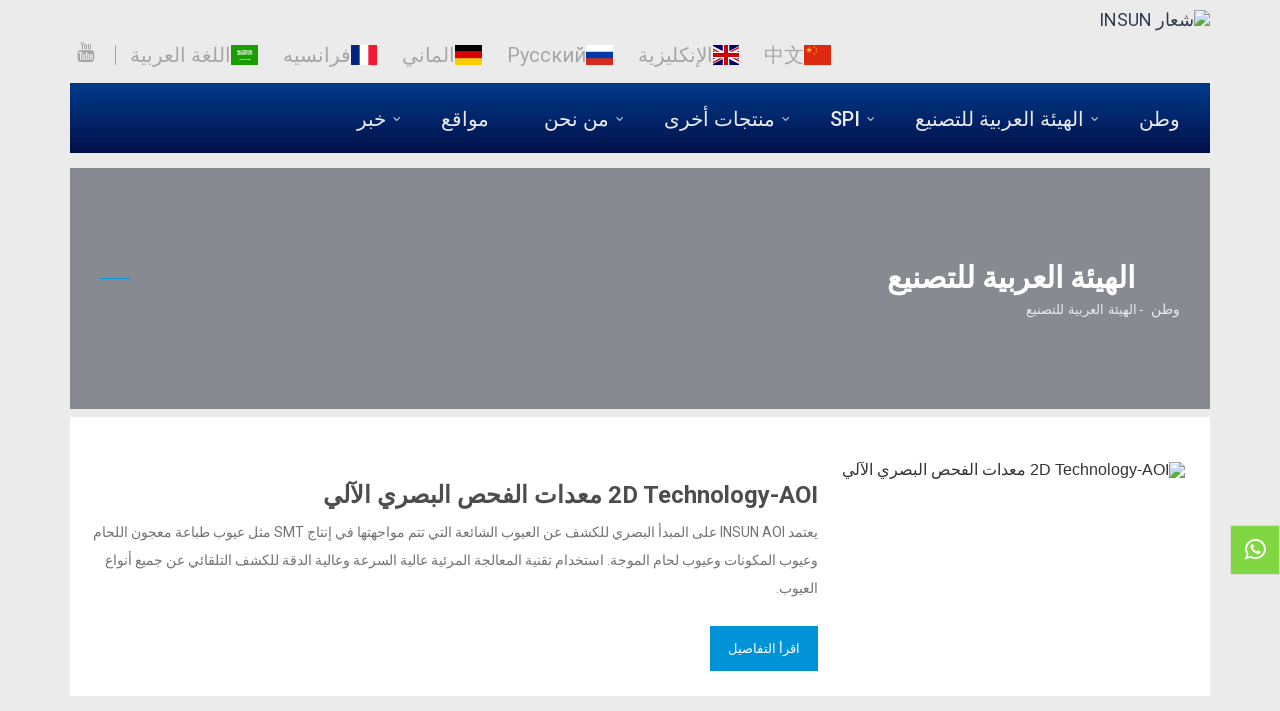

--- FILE ---
content_type: text/html
request_url: https://ar.insun-tech.com/products/aoi.html
body_size: 6576
content:
<!-- System:Digood Glocalsite v3 | Guid:B5UNYeHoxV7zqnIoiMVdSW| Host:fc45748bf1b61587fdc31078da81bc9b | Package Expired At:2023-10-14 --><!-- Cached At:2025-04-13T14:43:38.639Z | Cache Path:B5UNYeHoxV7zqnIoiMVdSW/en-ar/21e75302d57b2faa12e10d3345e890c7--><!DOCTYPE html><!-- Status:Get | System:DigoodCMS(V5)[FrontCDN] | DomainType:TEST | RequestTime:2025-04-11 14:02:13 --><html lang="ar" dir="rtl"><head>
    <meta name="google-site-verification" content="QKOQ_kTmBgC53jhUoAYLLxmcOKKQzkG0aVjy8q4Vogw">
	<meta charset="UTF-8">
	<meta name="viewport" content="width=device-width, user-scalable=no, initial-scale=1.0, maximum-scale=1.0, minimum-scale=1.0">
	<meta http-equiv="X-UA-Compatible" content="ie=edge">
	<!-- SEO BEGIN --><title>الشركة المصنعة للمعدات الزراعية المخصصة من الصين</title>
    <link rel="alternate" hreflang="en" href="https://ar.insun-tech.com/products/aoi.html">
    <link rel="alternate" hreflang="ru" href="//ru.insun-tech.com/products/aoi.html">
    <link rel="alternate" hreflang="de" href="//de.insun-tech.com/products/aoi.html">
    <link rel="alternate" hreflang="fr" href="//fr.insun-tech.com/products/aoi.html">
    <link rel="alternate" hreflang="ar" href="//ar.insun-tech.com/products/aoi.html">
 
<meta name="keywords" content="aoi"> 
<meta name="description" content="Professional aoi supply|Insun is a precision and intelligent high-tech enterprise which specializes in the research, manufacture and sale of high-end intelligent 3D detection technology (AOI, SPI), Semiconductor detection technology, Laser intelligent application technology, High-speed dispenser and Industrial robot integration technology. "> 
<meta property="og:type" content="website"> 
<meta property="og:title" content="AOI"> 
<meta property="og:site_name" content="China 3d Inspection Equipment Supply|Custom Aoi Detection Machine Exporter|Automated Laser Machine"> 
<meta property="og:description" content="Professional automated laser machine manufacturer|Insun is a precision and intelligent high-tech enterprise which specializes in the research, manufacture and sale of high-end intelligent 3D detection technology (AOI, SPI), Semiconductor detection technology, Laser intelligent application technology, High-speed dispenser and Industrial robot integration technology. "> 
<meta property="og:url" content="https://ar.insun-tech.com/products/aoi.html"> 
<meta property="og:image" content="//qiniu.digood-assets-fallback.work/304/image_1561544903_LOGO.png"> 
<meta property="og:name" content="AOI"> 
<link rel="shortcut icon" href="//qiniu.digood-assets-fallback.work/304/image_1568707261_ys01.png"> 
<meta name="author" content="Nishan"> 
<!-- SEO END --> 
	<link rel="stylesheet" href="//assets.digoodcms.com/zhou/insun/v1/assets/css/plug.css"> 
	<link rel="stylesheet" href="//assets.digoodcms.com/zhou/insun/v1/assets/css/style.css">
	<link rel="stylesheet" href="//assets.digoodcms.com/zhou/insun/v1/assets/css/themes.css">
	<link rel="stylesheet" href="//assets.digoodcms.com/zhou/insun/v1/assets/css/custom.css">
	<link rel="stylesheet" href="//assets.digoodcms.com/zhou/insun/v1/assets/css/responsive.css">
	<link rel="stylesheet" href="//v4-assets.goalsites.com/ouyang/assets/css/flag-icon.min.css">
	<link rel="stylesheet" href="https://cdn.staticfile.org/fancybox/3.5.2/jquery.fancybox.min.css">
	<!-- Google tag (gtag.js) -->
<script async="" src="https://www.googletagmanager.com/gtag/js?id=G-4B8244FT83"></script>
<script>
  window.dataLayer = window.dataLayer || [];
  function gtag(){dataLayer.push(arguments);}
  gtag('js', new Date());

  gtag('config', 'G-4B8244FT83');
</script>

	<script src="https://cdn.staticfile.org/jquery/1.12.4/jquery.min.js"></script>
	<script type="application/ld+json">
{"@context":"https:\/\/schema.org","@type":"ItemList","itemListElement":[{"@type":"ListItem","position":1,"url":"\/product\/aoi-automated-optical-inspect-equipment.html"},{"@type":"ListItem","position":2,"url":"\/product\/aoi-automated-optical-inspect-machine-2d-products.html"},{"@type":"ListItem","position":3,"url":"\/product\/product-optical-inspection-machine.html"},{"@type":"ListItem","position":4,"url":"\/product\/intelligent-inspection-technology-equipment.html"}]}</script>

<style>
    .top-inner {
        display: flex;
        justify-content: space-between;
    }
    
    
    @media (min-width: 768px) {
        .nav.navbar-nav {
            display: flex;
        }
        .navbar-nav>li {
            float: inherit;
        }
    }
    
    

</style>


  </head>
  <body>	
	<header class="header logo-top black-bg theme-bg">
	  <div class="header-top gray-bg">
		<div class="container">
		  <div class="top-inner">
			<a class="navbar-brand hidden-xs" href="/"><img src="//qiniu.digood-assets-fallback.work/304/image_1561544903_LOGO.png" alt="شعار INSUN"></a>
			<div class="top-sitemap">
			  <div class="top-social">
																				<a href="https://www.youtube.com/channel/UCXBcFxZ7kiRs6L5bwKpQb3Q?view_as=subscriber"><i class="fa fa-youtube"></i></a>
							  </div>
			  <style>
	  </style>
			  <ul class="lang-sub-list">
			<li><a href="//www.insun-tech.com" target="_blank"><i class="flag-icon flag-icon-cn"></i>中文</a></li>
				                    <li><a href="https://ar.insun-tech.com" target="_blank"><i class="flag-icon flag-icon-gb"></i>الإنكليزية</a></li>
                                    <li><a href="//ru.insun-tech.com" target="_blank"><i class="flag-icon flag-icon-ru"></i>Pусский</a></li>
                                    <li><a href="//de.insun-tech.com" target="_blank"><i class="flag-icon flag-icon-de"></i>الماني</a></li>
                                    <li><a href="//fr.insun-tech.com" target="_blank"><i class="flag-icon flag-icon-fr"></i>فرانسيه</a></li>
                                    <li><a href="//ar.insun-tech.com" target="_blank"><i class="flag-icon flag-icon-sa"></i>اللغة العربية</a></li>
                			  </ul>

			</div><!-- /.top-sitemap -->
		  </div><!-- /.top-inner -->
		</div><!-- /.container -->
	  </div><!-- /.header-top -->
	  <style>
	  header .header-bottom .navbar-default .navbar-nav li a{
	      font-size: 20px;
	  }
	  @media (max-width: 1199px) and (min-width: 768px) {
	      header .header-bottom .navbar-default .navbar-nav li a{
              font-size: 18px;
	      }
	  }
	  </style>
	  <div class="header-bottom">
		<div class="container">
		  <nav class="navbar navbar-default">
			<div class="navbar-header visible-xs">
			  <button type="button" class="navbar-toggle collapsed" data-toggle="collapse" data-target="#menu" aria-expanded="false">
				<i class="fa fa-bars"></i>
			  </button>
			  <a class="navbar-brand" href="/"><img src="//qiniu.digood-assets-fallback.work/304/image_1561544903_LOGO.png" alt="شعار INSUN"></a>
			</div>

			<div id="menu" class="main-menu collapse navbar-collapse text-center">

			  <ul class="nav navbar-nav">

				<li><a href="/">وطن</a></li>
																<li class="menu-item-has-children">
				  <a href="/products/aoi.html">الهيئة العربية للتصنيع</a>
				  				  <ul class="sub-menu children">
																	<li>
				  <a href="/product/aoi-automated-optical-inspect-equipment.html">تقنية 2D</a>
				  				</li>
												<li>
				  <a href="/product/aoi-automated-optical-inspect-machine-2d-products.html">منتجات 2D</a>
				  				</li>
												<li>
				  <a href="/product/intelligent-inspection-technology-equipment.html">تقنية 3D</a>
				  				</li>
												<li>
				  <a href="/product/product-optical-inspection-machine.html">منتجات 3D</a>
				  				</li>
												  </ul>
				  				</li>
												<li class="menu-item-has-children">
				  <a href="/products/spi.html">SPI</a>
				  				  <ul class="sub-menu children">
																	<li>
				  <a href="/product/high-speed-automated-inspection-machine.html">منتجات 3D</a>
				  				</li>
												<li>
				  <a href="/product/automated-optical-inspection-equipment.html">تقنية 3D</a>
				  				</li>
												  </ul>
				  				</li>
												<li class="menu-item-has-children">
				  <a href="/products/other-products.html">منتجات أخرى</a>
				  				  <ul class="sub-menu children">
																	<li>
				  <a href="/product/laser-engaving-high-quality-laser-engraver-equipment.html">النقش بالليزر</a>
				  				</li>
												<li>
				  <a href="/product/dispenser-the-best-automated-dispenser-machine.html">موزع</a>
				  				</li>
												<li>
				  <a href="/product/automated-measuring-technology-equipment.html">اشباه الموصلات</a>
				  				</li>
												  </ul>
				  				</li>
												<li class="menu-item-has-children">
				  <a href="/about-us.html">من نحن</a>
				  				  <ul class="sub-menu children">
																	<li>
				  <a href="/about-us.html">ملف الشركة</a>
				  				</li>
												<li>
				  <a href="/certifications.html">الشهادات</a>
				  				</li>
												<li>
				  <a href="/contact-us.html">اتصل بنا</a>
				  				</li>
												  </ul>
				  				</li>
												<li>
				  <a href="/locations.html">مواقع</a>
				  				</li>
												<li class="menu-item-has-children">
				  <a href="/articles/news.html">خبر</a>
				  				  <ul class="sub-menu children">
																	<li>
				  <a href="/articles/exhibitions.html">معارض</a>
				  				</li>
												<li>
				  <a href="/articles/industry.html">صناعة</a>
				  				</li>
												<li>
				  <a href="/articles/company.html">شركة</a>
				  				</li>
												  </ul>
				  				</li>
															

			  </ul>

			</div><!-- /.navbar-collapse -->
		  </nav><!-- /.navbar -->
		</div><!-- /.container -->
	  </div><!-- /.header-bottom -->
	</header><!-- /.header -->
		<section class="page-name">
	  <div class="section-padding">
		<div class="container">
		  <div class="name-section background-bg" data-image-src="//qiniu.digood-assets-fallback.work/304/image_1569048095_ysnei.jpg" style="background-image: url('//qiniu.digood-assets-fallback.work/304/image_1569048095_ysnei.jpg');">
			<div class="overlay">
			  <div class="padding">				
				<h1 class="page-title">الهيئة العربية للتصنيع</h1>
				<ol class="breadcrumb">				  
				  <li><a href="/">وطن</a></li>
				  				  				  				  <li class="active">الهيئة العربية للتصنيع      </li>
				</ol>
			  </div><!-- /.padding -->
			</div><!-- /.overlay -->
		  </div><!-- /.name-section -->
		</div><!-- /.container -->
	  </div><!-- /.section-padding -->
	</section>
	<style>
.shop-section {margin-bottom: 15px;}
a,a:visited,a:focus,a:active,a:hover{text-decoration:none;outline:none;}
a{-webkit-transition:0.3s;transition:0.3s;}
a{color:#2c3e50;font-size:14px;}
h2{font-weight:400;margin-top:0;}
h2{font-size:36px;line-height:46px;}
p{font-size:14px;color:#777777;line-height:24px;}
.about-content h2{font-weight:700;}
.shop-section .item{margin: 0;}
.shop-section .item .about-content a,.shop-section .item .why-choose-content a{display:inline-block;background-color:#0093d8;color:#fff;margin:24px 0 0;font-weight:500;}
.shop-section .item .about-content a:hover,.shop-section .item .why-choose-content a:hover{background-color:#e67e22;}
.about-img img{max-width:350px;margin:0 auto;}

@media only screen and (min-width: 768px) and (max-width: 991px){
.product-area-1{padding:80px 0 90px;}
}
@media only screen and (min-width: 480px) and (max-width: 767px){
h2{font-size:30px;line-height:40px;}
.product-area-1{padding:50px 0 0px;}
.about-img img{max-width:300px;}
.about-content{margin:0 0 50px;}
}
@media only screen and (min-width: 360px) and (max-width: 479px){
h2{font-size:30px;line-height:40px;}
.product-area-1{padding:50px 0 0px;}
.about-img img{max-width:300px;}
.about-content{margin:0 0 50px;}
}
@media only screen and (min-width: 320px) and (max-width: 359px){
h2{font-size:30px;line-height:40px;}
.product-area-1{padding:50px 0 0px;}
.about-img img{max-width:300px;}
.about-content{margin:0 0 50px;}
}

  
  
ul{list-style:none;margin:0;padding:0;}
.bg-gray{background-color:#f7f7f9;}
.why-choose-image img{max-width:350px;}
.why-choose-content h2{font-weight:700;}
.why-choose-content ul li{display:block;padding:4px 0;font-weight:500;color:#555;}
.why-choose-content ul li i{color:#e67e22;margin-right:2px;}

@media only screen and (min-width: 480px) and (max-width: 767px){
h2{font-size:30px;line-height:40px;}
.why-choose-image img{max-width:300px;}
.product-area-2{padding:50px 0;}
}
@media only screen and (min-width: 360px) and (max-width: 479px){
h2{font-size:30px;line-height:40px;}
.why-choose-image img{max-width:300px;}
.product-area-2{padding:50px 0;}
}
@media only screen and (min-width: 320px) and (max-width: 359px){
h2{font-size:30px;line-height:40px;}
.why-choose-image img{max-width:300px;}
.product-area-2{padding:50px 0;}
}
</style>
<section class="shop-section product-area-1">
  <!--Start Container-->
  <div class="container">
	<div class="inner-bg">
	  <div class="padding item">
		<!--Start Row-->
		<div class="row">
		  <!--Start About Content-->
		  <div class="col-sm-8">
			<div class="about-content">
			  <h3>2D Technology-AOI معدات الفحص البصري الآلي</h3>
			  <div class="description">
				<span style="font-family:"font-size:14px;white-space:normal;background-color:#FFFFFF;">يعتمد INSUN AOI على المبدأ البصري للكشف عن العيوب الشائعة التي تتم مواجهتها في إنتاج SMT مثل عيوب طباعة معجون اللحام وعيوب المكونات وعيوب لحام الموجة. استخدام تقنية المعالجة المرئية عالية السرعة وعالية الدقة للكشف التلقائي عن جميع أنواع العيوب.</span>			  </div>
			  <a class="btn" href="/product/aoi-automated-optical-inspect-equipment.html">اقرأ التفاصيل</a>
			</div>
		  </div>
		  <!--End About Content-->

		  <!--Start About Image-->
		  <div class="col-sm-4">
			<div class="about-img">
			  <img src="//qiniu.digood-assets-fallback.work/304/image_1563781211_aoi-6500.jpg" class="img-responsive" alt="2D Technology-AOI معدات الفحص البصري الآلي">
			</div>
		  </div>
		  <!--End About Image-->
		</div>
		<!--End Row-->
	  </div>
	</div>
  </div>
  <!--End Container-->
</section>
<section class="shop-section product-area-2">
  <!--Start Container-->
  <div class="container">
	<div class="inner-bg">
	  <div class="padding-tb item">
		<!--Start Row-->
		<div class="row">
		  <!--Start Why Choose Image-->
		  <div class="col-sm-4">
			<div class="why-choose-image">
			  <img src="//qiniu.digood-assets-fallback.work/304/image_1563781271_aoi-6500.jpg" class="img-responsive" alt="AOI آلة الفحص البصري الآلي - منتجات 2D">
			</div>
		  </div>
		  <!--End Why Choose Image-->

		  <!--Start Why Choose Content-->
		  <div class="col-sm-8">
			<div class="why-choose-content">
			  <h3>AOI آلة الفحص البصري الآلي - منتجات 2D</h3>
			  <div class="description">لدى INSUN أنظمة فحص 2D AOI لكل شركة بحجم وكل حاجة ، سواء كانت غير متصلة بالإنترنت ، أو عبر الإنترنت ، أو حارة واحدة ، أو ممرات مزدوجة ، أو إصدار كبير ، أو نظام يمكنه تشغيل لوحات مزدوجة الجوانب في وقت واحد ، أو أي شيء بينهما.  </div>
			  <a class="btn" href="/product/aoi-automated-optical-inspect-machine-2d-products.html">اقرأ التفاصيل</a>
			</div>
		  </div>
		  <!--End Why Choose Content-->
		</div>
		<!--End Row-->
	  </div>
	</div>
  </div>
  <!--End Container-->
</section>
<section class="shop-section product-area-1">
  <!--Start Container-->
  <div class="container">
	<div class="inner-bg">
	  <div class="padding item">
		<!--Start Row-->
		<div class="row">
		  <!--Start About Content-->
		  <div class="col-sm-8">
			<div class="about-content">
			  <h3>3D المنتجات - آلة الفحص البصري للمنتج</h3>
			  <div class="description">
				<span style="color:#000000;">INSUN لديها أنظمة فحص 3D AOI لكل شركة حجم وكل حاجة ، إصدار كبير ، حارة واحدة (مع رؤوس متعددة) ، ممرات مزدوجة (مع رؤوس متعددة) إلخ.</span>			  </div>
			  <a class="btn" href="/product/product-optical-inspection-machine.html">اقرأ التفاصيل</a>
			</div>
		  </div>
		  <!--End About Content-->

		  <!--Start About Image-->
		  <div class="col-sm-4">
			<div class="about-img">
			  <img src="//qiniu.digood-assets-fallback.work/304/image_1664505177_3D-AOI.jpg" class="img-responsive" alt="3D المنتجات - آلة الفحص البصري للمنتج">
			</div>
		  </div>
		  <!--End About Image-->
		</div>
		<!--End Row-->
	  </div>
	</div>
  </div>
  <!--End Container-->
</section>
<section class="shop-section product-area-2">
  <!--Start Container-->
  <div class="container">
	<div class="inner-bg">
	  <div class="padding-tb item">
		<!--Start Row-->
		<div class="row">
		  <!--Start Why Choose Image-->
		  <div class="col-sm-4">
			<div class="why-choose-image">
			  <img src="//qiniu.digood-assets-fallback.work/304/image_1664500682_3D-AOI.jpg" class="img-responsive" alt="3D التكنولوجيا معدات تكنولوجيا التفتيش الذكي">
			</div>
		  </div>
		  <!--End Why Choose Image-->

		  <!--Start Why Choose Content-->
		  <div class="col-sm-8">
			<div class="why-choose-content">
			  <h3>3D التكنولوجيا معدات تكنولوجيا التفتيش الذكي</h3>
			  <div class="description">
				<span style="color:#333333;font-family:"font-size:14px;white-space:normal;background-color:#FFFFFF;">يمكن ل INSUN 3D AOI فحص وقياس أبعاد ارتفاع الأجهزة الموجودة على ثنائي الفينيل متعدد الكلور بدقة وتوفير صور جانبية واضحة للدوائر المتكاملة والأجهزة المختلفة. وهذا غير مرئي بمجرد كاميرا من أعلى إلى أسفل.</span><br style="box-sizing:border-box;color:#333333;font-family:"font-size:14px;white-space:normal;background-color:#FFFFFF;">
<span style="color:#333333;font-family:"font-size:14px;white-space:normal;background-color:#FFFFFF;">تقوم INSUN 3D AOI بفحص QFNs والموصلات وما إلى ذلك ، وتمكن من اكتشاف أصعب العيوب ، مثل الخيوط المرفوعة وشواهد القبور والانعكاسات واختلافات الارتفاع.</span>			  </div>
			  <a class="btn" href="/product/intelligent-inspection-technology-equipment.html">اقرأ التفاصيل</a>
			</div>
		  </div>
		  <!--End Why Choose Content-->
		</div>
		<!--End Row-->
	  </div>
	</div>
  </div>
  <!--End Container-->
</section>

<style>
    footer .widget_contacts address span i{
        line-height: 20px;
    }
</style>
<footer class="site-footer">
  <div class="footer-top">
	<div class="section-padding">
	  <div class="container">
		<div class="inner-bg">
		  <div class="padding dark">
			<div class="col-sm-3">
			  <div class="widget widget_office_hours">
				<h3 class="widget-title">من نحن</h3>
				<div class="widget-details">
				  <p>خمس مزايا عظيمة:<br> البحث والتكنولوجيا بقدرة قوية ، وفريق إدارة يتمتع بخبرة عليا ، وموارد التصنيع ، وخدمة ما بعد البيع ذات المهارات العالية ونظام مراقبة جودة العملية بأكملها  </p>				  
				</div><!-- /.widget-details -->
			  </div><!-- /.widget -->
			</div>
			<div class="col-sm-3">
			  <div class="widget widget_info">
				<h3 class="widget-title">روابط سريعة</h3>
				<div class="widget-details">
				  				  				  <a href="/products/aoi.html"><i class="ti-arrow-right"></i>الهيئة العربية للتصنيع</a>
				  				  				  <a href="/products/spi.html"><i class="ti-arrow-right"></i>SPI</a>
				  				  				  <a href="/product/laser-engaving-high-quality-laser-engraver-equipment.html"><i class="ti-arrow-right"></i>النقش بالليزر</a>
				  				  				  <a href="/product/dispenser-the-best-automated-dispenser-machine.html"><i class="ti-arrow-right"></i>موزع</a>
				  				  				  <a href="/product/automated-measuring-technology-equipment.html"><i class="ti-arrow-right"></i>اشباه الموصلات</a>
				  				  				  <a href="/about-us.html"><i class="ti-arrow-right"></i>من نحن</a>
				  				  				  <a href="/locations.html"><i class="ti-arrow-right"></i>مواقع</a>
				  				  				  <a href="/articles/news.html"><i class="ti-arrow-right"></i>خبر</a>
				  				  
				</div><!-- /.widget-details -->
			  </div><!-- /.widget -->
			</div>
			<div class="col-sm-3">
			  <div class="widget widget_contacts">
				<h3 class="widget-title">اتصل بنا</h3>
				<div class="widget-details">
				  <address>
					<span>
					  <i class="fa fa-map-marker"></i>
					  <span>الطابق 4 ، المبنى A2 ، المنطقة الصناعية Haocheng ، طريق Hexiuxi ، شارع Fuhai ، منطقة Baoan ، Shenzhen  </span>
					</span>
					<span>
					  <i class="fa fa-envelope-square"></i>
					  <span>
						<a href="/cdn-cgi/l/email-protection#82f1e3eee7f1c2ebecf1f7ecaff6e7e1eaace1edef"><span class="__cf_email__" data-cfemail="eb988a878e98ab8285989e85c69f8e8883c5888486">[email protected]</span></a>
					  </span>
					</span>
					<span>
					  <i class="fa fa-phone-square"></i>
					  <span>
						<a href="tel:(86)755-27219240">(86)755-27219240</a>
					  </span>
					</span>
					<span>
					  <i class="fa fa-phone-square"></i>
					  <span>
						<a href="tel:+86-400-6129-299">+86-400-6129-299</a>
					  </span>
					</span>
					
				  </address>
				</div><!-- /.widget-details -->
			  </div><!-- /.widget -->
			</div>

			<div class="col-sm-3">
			  <div class="widget widget_subscribe">
				<h3 class="widget-title">اشترك معنا</h3>
				<div class="widget-details">
				  <p>اشترك اليوم للحصول على تلميحات ونصائح وآخر أخبار المنتجات.  </p>
				  <form class="mc4wp-form" action="//inquiry.digoodcms.com/api/insuntradeweb2019" method="post">
					<div class="mc4wp-form-fields"> 
					  <input class="form-control" type="email" name="email" placeholder="أدخل البريد الإلكتروني والاشتراك .." required="">
					  <input name="message" type="hidden" value="subscribe message with email from footer .........">
					  <input id="ipAddress" name="geoip[ipAddress]" type="hidden" value="">
					  <input id="countryName" name="geoip[countryName]" type="hidden" value="">
					  <input id="countryCode" name="geoip[countryCode]" type="hidden" value="">
					  <input id="regionName" name="geoip[regionName]" type="hidden" value="">
					  <input id="cityName" name="geoip[cityName]" type="hidden" value="">
					  <input id="zipCode" name="geoip[zipCode]" type="hidden" value="">
					  <input id="latitude" name="geoip[latitude]" type="hidden" value="">
					  <input id="longitude" name="geoip[longitude]" type="hidden" value="">
					  <input id="timeZone" name="geoip[timeZone]" type="hidden" value="">

					  <input name="useragent[browser]" type="hidden" value="Chrome[68.0.3440.106]">
					  <input name="useragent[platform]" type="hidden" value="Windows 10">
					  <input name="useragent[lang]" type="hidden" value="zh-CN,zh;q=0.9">
					  <input name="useragent[mobile]" type="hidden" value="No">
					  <input name="useragent[agent_string]" type="hidden" value="Mozilla/5.0 (Windows NT 10.0; Win64; x64) AppleWebKit/537.36 (KHTML, like Gecko) Chrome/68.0.3440.106 Safari/537.36">

					  <input type="submit" class="form-control" name="submit">
					</div>
					<div class="mc4wp-response"></div>
				  </form>
				</div><!-- /.widget-details -->
			  </div><!-- /.widget -->
			</div>
		  </div><!-- /.padding -->
		</div><!-- /.inner-bg -->
	  </div><!-- /.container -->
	</div><!-- /.section-padding -->
  </div><!-- /.footer-top -->

  <div class="footer-bottom">
	<div class="container">
	  <div class="copyright text-left">
		<div class="padding dark">©حقوق الطبع والنشر 2019 <a href="/">إنسون</a>
		  <span class="pull-right">صمم بواسطة <a href="https://www.digood.com" target="_blank">ديجود</a></span>
		</div><!-- /.padding -->
	  </div><!-- /.copyright -->
	</div><!-- /.container -->
  </div><!-- /.footer-bottom -->
</footer><!-- /.footer-bottom -->
<style>
#pendant {
position: relative;
z-index: 9999;
}
#pendant .button-list {
position: fixed;
right: 0;
bottom: 20%;
list-style: none;
}
#pendant .button-list .button {
font-size: 20px;
display: block;
width: 50px;
height: 50px;
line-height: 50px;
text-align: center;
color: #fff;
background-color: #81D742;
cursor: pointer;
margin: 1px 0;
opacity: 1;
z-index: 1;
border: 1px solid #ddd;
}
#pendant .button-list li {
position: relative;
}
#pendant .button-list li:hover .button {
opacity: 1;
background-color: #fac012;
}
#pendant .button-list li:hover .phone-list {
transform: scale(1);
right: 100%;
}
#pendant .button-list .phone-list {
position: absolute;
width: 300px;
right: -1000%;
top: 0;
background-color: #555;
color: #fff;
padding: 20px;
overflow: hidden;
border: 1px solid #ddd;
transform: scale(0.5);
transition: 0.5s;
z-index: -1;
}
#pendant .button-list .phone-list.phone-img {
width: 140px;
}
#pendant .button-list i {
font-size: 24px;
}
#pendant .button-list .fm-label {
color: #ffffff;
background-color: #81d742;
position: absolute;
right: 56px;
top: 1px;
padding: 0 15px;
height: 50px;
line-height: 50px;
width: 70px;
opacity: 0;
}
#pendant .button-list .list_1:hover .fm-label {
opacity: 1 !important;
transition: 1s;
}
#pendant .button-list .list_2:hover .fm-label {
opacity: 1 !important;
transition: 1s;
}
@media only screen and (max-width: 767px) {
#pendant .button-list {
bottom: 20%;
}
}
</style>
<div id="pendant">
<ul class="button-list">
<li class="list_1">
<a href="//api.whatsapp.com/send?phone=008613828756186" class="button" title="contact us with whatsapp" target="_blank">
<i class="fa fa-whatsapp"></i></a>
<div class="fm-label">هريرة</div>
</li>
</ul>
</div>

<script data-cfasync="false" src="/cdn-cgi/scripts/5c5dd728/cloudflare-static/email-decode.min.js"></script><script src="https://cdn.staticfile.org/twitter-bootstrap/3.3.7/js/bootstrap.min.js"></script>
<script src="https://cdn.staticfile.org/OwlCarousel2/2.0.0-beta.2.4/owl.carousel.min.js"></script>
<script src="//assets.digoodcms.com/zhou/insun/v1/assets/js/waypoints.min.js"></script>
<script src="https://cdn.staticfile.org/fancybox/3.5.2/jquery.fancybox.min.js"></script>
<script src="//assets.digoodcms.com/zhou/insun/v1/assets/js/jquery.counterup.min.js"></script>
<script src="//assets.digoodcms.com/zhou/insun/v1/assets/js/main_v1.js"></script>
<script src="https://v7-dashboard-assets.digoodcms.com/jquery.lazyload/1.9.1/jquery.lazyload.min.js"></script>
<script type="text/javascript">
$(function(){
	$("img.lazy").lazyload({
	  threshold :20
	});	
  });

</script>


<script>
    $('#banner-slider').owlCarousel({
		items:1,
		margin: 0,
        autoplayTimeout: 3500,
        lazyLoad: true,
        loop: true,
		nav: true,
		rtl:true,
		navText: ['<i class="fa fa-chevron-left">', '<i class="fa fa-chevron-right">'],
    })
    $('#latest-post-slider').owlCarousel({
		rtl:true,
    })    
    
    
</script>

<!--Start of Tawk.to Script-->
<script type="text/javascript">
var Tawk_API=Tawk_API||{}, Tawk_LoadStart=new Date();
(function(){
var s1=document.createElement("script"),s0=document.getElementsByTagName("script")[0];
s1.async=true;
s1.src='https://embed.tawk.to/5dde124843be710e1d1f4cfa/default';
s1.charset='UTF-8';
s1.setAttribute('crossorigin','*');
s0.parentNode.insertBefore(s1,s0);
})();
</script>
<!--End of Tawk.to Script-->


</body></html>

--- FILE ---
content_type: text/css
request_url: https://assets.digoodcms.com/zhou/insun/v1/assets/css/themes.css
body_size: 8513
content:
/* ============= Table Of Contents ============ 

* 1 - Variables & Mixins
* 2 - Global Styles
* 3 - Page Name Section
* 4 - Carousel Controls
* 5 - Owl carousel Controls
* 6 - Accordion
* 7 - Headers Styles
* 8 - Banner Slider
* 9 - About us sections Styles
* 10 - Welcome Sections Styles
* 11 - We Do 
* 12 - Partners
* 13 - Portfolio
* 14 - Choose Sections
* 15 - Blog and Related Post Slider
* 16 - Features Section
* 17 - Contact Page
* 18 - About Page
*      18.1 - Welcome-5 Styles
* 19 - Team Section
* 20 - Service Page
* 21 - Service Details Page
* 22 - Team Page
* 23 - Portfolio Pages
*      23.1 - Portfolio Single Page
* 24 - Blog Pages
* 25 - Shop Page
* 26 - Sidebar
* 27 - Short Texts
* 28 - Pagination
* 29 - Footer

============================================= */

.description,h1,h2,h3,h4,h5,h6,p{font-family:Roboto}.btn,iframe{border:none}.blog-posts.single-layout .respond .comment-form .form-control[type=submit]:focus,.blog-posts.single-layout .respond .comment-form input[type=submit]:focus,.blog-posts.single-layout .respond .comment-form textarea:focus,.contact-details .wpcf7-form .wpcf7-form-control[type=submit]:focus,.contact-details .wpcf7-form textarea:focus,a:focus,a:hover,button:focus,footer .widget_subscribe form input:focus,header .header-top .top-sitemap .has-dropdown .dropdown form input[type=submit]:active,header .header-top .top-sitemap .has-dropdown .dropdown form input[type=submit]:focus,header .header-top .top-sitemap .has-dropdown .dropdown form input[type=checkbox]:focus,input:focus{outline:0}.transition,a{-webkit-transition:all .25s ease;-moz-transition:all .25s ease;-ms-transition:all .25s ease;-o-transition:all .25s ease;transition:all .25s ease}.btn,.owl-controls .owl-nav div[class*=owl-]:before{-moz-transition:all .25s ease;-ms-transition:all .25s ease;-o-transition:all .25s ease}a:focus,a:hover{text-decoration:none}h1,h2,h3,h4,h5,h6{color:#4d4d4d;font-weight:700}iframe{box-shadow:none;height:auto;max-width:100%;width:100%}.description,p{color:#737373;font-size:14px;line-height:28px}.description strong,p strong{color:#404040;font-size:16px;font-weight:400;line-height:23px}.overlay{background:rgba(0,0,0,.25);position:absolute;height:100%;width:100%;left:0;top:0}.inner-bg{background:#fff;display:inline-block;width:100%}.padding{padding:30px}.section-padding{padding:7.5px 0}.blog-posts .entry-title,.page-title,.section-title{font-size:22px;font-weight:700;margin:43px 0 17px;padding:0 30px;position:relative;text-transform:uppercase}.blog-posts .entry-title:before,.page-title:before,.section-title:before{content:'';background:#0093d8;height:1px;width:15px;top:50%;left:0;position:absolute}.blog-posts .entry-title a,.page-title a,.section-title a{color:#404040}.section-title span{color:#0093d8}.item-title,.name,.widget-title{display:inline-block;font-size:17px;font-weight:700;margin:0;text-transform:uppercase}.btn,.entry-meta{font-size:13px;font-family:Roboto}.item-title a,.name a,.widget-title a{color:#404040}.item-title a:hover,.name a:hover,.widget-title a:hover{color:#0093d8}.entry-meta,.entry-meta a{color:#a6a6a6}.widget-details{padding-top:30px}.items{margin:0 -7.5px}.entry-meta a:hover{color:#404040}.btn{background:#0093d8;border-radius:0;color:#fff;font-weight:500;line-height:60px;margin:0;padding:0 35px;text-transform:uppercase;-webkit-transition:all .25s ease;transition:all .25s ease}.btn.black,.btn:hover{background:#404040;color:#0093d8}.btn.black:hover{background:#0093d8;color:#404040}.btn.read-more{background:0 0;border-bottom:1px solid #0093d8;color:#0093d8;line-height:1;padding:0}.btn.read-more i{font-size:10px;margin-left:3px}.background-bg{background-size:cover;background-position:center;background-repeat:no-repeat;background-attachment:scroll}.designation{color:#999;font-family:Roboto;font-size:12px;margin-top:6px;text-transform:capitalize}.page-name .page-title,.ribbon{color:#fff;text-transform:uppercase}.ribbon{font-size:12px;padding:13px 12px;right:0;top:0;position:absolute}.ribbon.sale{background:#ff5252}.page-name .overlay{background:rgba(38,42,56,.5);position:inherit}.page-name .padding{padding:93px 30px}.page-name .page-title{font-size:30px;font-weight:700;margin:0;padding:0 45px;position:relative}.page-name .page-title:before{content:'';background:#0093d8;height:1px;width:30px;top:50%;left:0;position:absolute}.page-name .breadcrumb{background:0 0;color:#ebebeb;font-size:13px;font-weight:300;margin:8px 0 0;padding:0 0 0 45px}.page-name .breadcrumb li a,.page-name .breadcrumb li.active{color:#ebebeb}.page-name .breadcrumb li:before{content:'-';color:#ebebeb;padding:0 4px 0 2px}.page-name .breadcrumb li:first-child:before{content:'';display:none}.banner-slider .carousel-control,.post-slider .carousel-control{box-shadow:none;color:#fff;font-size:20px;height:45px;width:45px;line-height:45px;top:50%;margin-top:-22.5px;text-align:center}.owl-controls{position:absolute;right:0;top:-70px;width:40px}.owl-controls .owl-nav div[class*=owl-]{background:0 0;display:inline-block;font-size:0;text-indent:-999;position:relative;width:20px;height:20px;line-height:20px;text-align:center}.owl-controls .owl-nav div[class*=owl-]:before{color:#737373;font-family:FontAwesome;font-size:20px;-webkit-transition:all .25s ease;transition:all .25s ease}.owl-controls .owl-nav div[class*=owl-]:hover:before{color:#0093d8}.owl-controls .owl-nav .owl-prev:before{content:"\f104"}.owl-controls .owl-nav .owl-next:before{content:"\f105"}.panel-group{margin:0}.panel-group .panel-default{border:none;box-shadow:none;margin:0 0 15px}.panel-group .panel-default .panel-heading{background:0 0;border:none;border-radius:0;padding:0;text-transform:uppercase}.panel-group .panel-default .panel-heading .panel-title{font-size:14px;font-weight:700}.panel-group .panel-default .panel-heading .panel-title a{background:#0093d8;color:#fff;display:inline-block;padding:22.5px 20px;width:100%}.panel-group .panel-default .panel-heading .panel-title a.collapsed{background:#ebebeb;color:#404040}.panel-group .panel-default .panel-body{border:none;color:#737373;font-size:14px;line-height:26px;padding:23px 0 6px}header{margin-bottom:7.5px}header .header-top{background:#ebebeb;font-family:Roboto}header .header-top .top-sitemap{color:#a6a6a6;font-size:13px;line-height:50px;position:relative}header .header-top .top-sitemap a{color:#a6a6a6;-webkit-transition:all .25s ease;-moz-transition:all .25s ease;-ms-transition:all .25s ease;-o-transition:all .25s ease;transition:all .25s ease}header .header-top .top-sitemap a:hover{color:#404040}header .header-top .top-sitemap.text-right{float:right}header .header-top .top-sitemap span{padding:0 15px;position:relative}header .header-top .top-sitemap span:first-child{padding-left:0}header .header-top .top-sitemap span:last-child{padding-right:0}header .header-top .top-sitemap span:last-child:before{content:'';display:none}header .header-top .top-sitemap span:before{content:'';background:#a6a6a6;width:1px;height:12px;position:absolute;top:1px;right:-2px}header .header-top .top-sitemap i{margin-right:7px}header .header-top .top-sitemap .has-dropdown{display:inline-block;float:left;overflow:hidden;padding-left:30px;position:relative}header .header-top .top-sitemap .has-dropdown:before{content:'';background:#a6a6a6;width:1px;height:12px;position:absolute;top:18px;left:13px}header .header-top .top-sitemap .has-dropdown:hover{overflow:visible}header .header-top .top-sitemap .has-dropdown .dropdown{background:#fff;border:1px solid #ebebeb;height:0;opacity:0;padding:30px;position:absolute;top:80px;right:0;width:270px;z-index:1;-webkit-transition:all .25s ease;-moz-transition:all .25s ease;-ms-transition:all .25s ease;-o-transition:all .25s ease;transition:all .25s ease}header .header-top .top-sitemap .has-dropdown .dropdown form p{margin:0}header .header-top .top-sitemap .has-dropdown .dropdown form input{border:1px solid #ebebeb;border-radius:0;box-shadow:none;color:#a6a6a6;font-size:14px;font-weight:400;margin-bottom:15px;padding:14px 20px;width:100%;text-transform:none}header .header-top .top-sitemap .has-dropdown .dropdown form input[type=submit]{border:none;color:#404040;font-size:12px;font-weight:700;line-height:38px;margin-bottom:0;padding:0 18px;text-transform:uppercase;width:inherit}header .header-top .top-sitemap .has-dropdown .dropdown form input[type=submit]:hover{color:#0093d8}header .header-top .top-sitemap .has-dropdown .dropdown form input[type=checkbox]{border:2px solid #e6e6e6;border-radius:0;box-shadow:none;height:11px;width:11px;margin:0 3px 0 0;padding:0;-moz-appearance:none;-webkit-appearance:none;-o-appearance:none}header .header-top .top-sitemap .has-dropdown .dropdown form input[type=checkbox]:checked{background:#0093d8;border-color:#0093d8}header .header-top .top-sitemap .has-dropdown .dropdown form#login input[type=submit]{margin-bottom:30px}header .header-top .top-sitemap .has-dropdown .dropdown form label{color:#a6a6a6;display:inline-block;font-weight:400;text-transform:capitalize}header .header-top .top-sitemap .has-dropdown .dropdown form label[for=rememberme]{float:left;margin:0;padding-top:5px}header .header-top .top-sitemap .has-dropdown .dropdown form label[for=terms] a{color:#0093d8;text-decoration:underline}header .header-top .top-sitemap .has-dropdown .dropdown form label input{display:inline-block;width:inherit}header .header-top .top-sitemap .has-dropdown .dropdown form .forgot-psd{color:#0093d8;float:left;text-decoration:underline}header .header-top .top-sitemap .has-dropdown .dropdown form .additional-method{padding:0}header .header-top .top-sitemap .has-dropdown .dropdown form .additional-method a{color:#fff;display:inline-block;font-size:14px;float:left;height:25px;width:25px;line-height:25px;margin:0 2.5px;text-align:center}header .header-top .top-sitemap .has-dropdown .dropdown form .additional-method a:last-child{margin-right:0}header .header-top .top-sitemap .has-dropdown .dropdown form .additional-method a.facebook{background:#3b5998}header .header-top .top-sitemap .has-dropdown .dropdown form .additional-method a.google{background:#dd4b39}header .header-top .top-sitemap .has-dropdown .dropdown form .additional-method a i{margin:0}header .header-top .top-sitemap .has-dropdown .dropdown form#signup .additional-method{padding-top:7px}header .header-top .top-sitemap .has-dropdown .dropdown form .log-in,header .header-top .top-sitemap .has-dropdown .dropdown form .sign-up{border-top:1px solid #e6e6e6;color:#a6a6a6;display:inline-block;font-size:13px;margin-top:27px;padding:7px 0;text-align:center;width:100%}header .header-top .top-sitemap .has-dropdown .dropdown form .log-in a,header .header-top .top-sitemap .has-dropdown .dropdown form .sign-up a{color:#0093d8;text-decoration:underline}header .header-top .top-sitemap .has-dropdown:hover .dropdown{height:auto;opacity:1;top:49px}header .top-social{display:inline-block;float:left}header .top-social a{background:0 0;border-radius:50%;display:inline-block;font-size:20px;height:30px;width:30px;line-height:30px;text-align:center;-webkit-transition:all .25s ease;-moz-transition:all .25s ease;-ms-transition:all .25s ease;-o-transition:all .25s ease;transition:all .25s ease}header .top-social a:hover{background:#0093d8;color:#fff!important}header .top-social a i{margin:0!important}header .header-bottom .navbar-default{background:#fff;border:none;border-radius:0;margin:0;padding:0 27px}header .header-bottom .navbar-default .navbar-collapse{padding:0}header .header-bottom .navbar-default .navbar-brand{max-width:100px;padding:12px 0}header .header-bottom .navbar-default .navbar-nav li{font-family:Roboto;overflow:hidden;position:relative}header .header-bottom .navbar-default .navbar-nav li a{background:#fff;color:#404040;font-size:24px;font-weight:500;line-height:67px;padding:3px 27.5px 0;text-transform:uppercase;transition:all .25s ease}header .header-bottom .navbar-default .navbar-nav li a:hover{color:#0093d8}header .header-bottom .navbar-default .navbar-nav li.active a{background:#fff;color:#0093d8}header .header-bottom .navbar-default .navbar-nav li.active a:focus,header .header-bottom .navbar-default .navbar-nav li.active a:hover{background:#fff;border:none;box-shadow:none;color:#0093d8;outline:0}header .header-bottom .navbar-default .navbar-nav li.menu-item-has-children>a:before{content:"\f107";font-family:FontAwesome;font-size:12px;top:3px;right:13px;position:absolute}header .header-bottom .navbar-default .navbar-nav li.menu-item-has-children:last-child ul.children,header .header-bottom .navbar-default .navbar-nav li.menu-item-has-children:last-child ul.sub-menu{left:inherit;right:0}header .header-bottom .navbar-default .navbar-nav li ul.children,header .header-bottom .navbar-default .navbar-nav li ul.sub-menu{background:#fff;border:1px solid #ebebeb;min-width:210px;position:absolute;left:10px;top:70px;padding:0;margin:0;z-index:1;opacity:0;height:0;text-align:left;-webkit-transition:all .25s ease;-moz-transition:all .25s ease;-ms-transition:all .25s ease;-o-transition:all .25s ease;transition:all .25s ease}header .header-bottom .navbar-default .navbar-nav li ul.children li,header .header-bottom .navbar-default .navbar-nav li ul.sub-menu li{border-bottom:1px solid #ebebeb;display:block}header .header-bottom .navbar-default .navbar-nav li ul.children li a,header .header-bottom .navbar-default .navbar-nav li ul.sub-menu li a{color:#404040;display:block;font-size:12px;line-height:35px;padding:7.5px 20px}header .header-bottom .navbar-default .navbar-nav li ul.children li a:hover,header .header-bottom .navbar-default .navbar-nav li ul.sub-menu li a:hover{color:#0093d8;padding-left:30px}header .header-bottom .navbar-default .navbar-nav li ul.children li:last-child,header .header-bottom .navbar-default .navbar-nav li ul.sub-menu li:last-child{border-bottom:none}header .header-bottom .navbar-default .navbar-nav li:hover{overflow:visible}header .header-bottom .navbar-default .navbar-nav li:hover ul.sub-menu,header .header-bottom .navbar-default .navbar-nav li:hover:hover ul.children{height:inherit;opacity:1}header .header-bottom .navbar-default .search-box{float:right;width:30px;text-align:right}header .header-bottom .navbar-default .search-box .search-icon{color:#404040;cursor:pointer;display:inline-block;font-size:16px;line-height:64px;padding-top:6px}header .header-bottom .navbar-default .search-box .search-form{background:#ebebeb;position:absolute;left:0;top:50px;line-height:70px;width:100%;z-index:-1;opacity:0;text-align:center;-webkit-transition:all .25s ease;-moz-transition:all .25s ease;-ms-transition:all .25s ease;-o-transition:all .25s ease;transition:all .25s ease}header .header-bottom .navbar-default .search-box .search-form input{border:none;color:#404040;font-size:15px;max-height:inherit;padding:15px 25px;text-align:left;width:100%}header .header-bottom .navbar-default .search-box .search-form input[type=submit]{display:none}header .header-bottom .navbar-default .search-box.active .search-icon i:before{content:"\e646"}header .header-bottom .navbar-default .search-box.active .search-form{opacity:1;top:70px;z-index:2}header.black-bg .header-top .top-sitemap .has-dropdown .dropdown{background:#404040;border-color:#404040}header.black-bg .header-top .top-sitemap .has-dropdown:hover .dropdown{top:50px}header.black-bg .header-top .top-sitemap .has-dropdown form input{background:#404040;border-color:#545454}header.black-bg .header-top .top-sitemap .has-dropdown form input[type=submit],header.black-bg .header-top .top-sitemap .has-dropdown form input[type=submit]:hover{background:#0093d8;color:#404040}header.black-bg .header-bottom .navbar,header.black-bg .header-bottom .navbar .search-box .search-form,header.black-bg .header-bottom .navbar li ul.children,header.black-bg .header-bottom .navbar li ul.sub-menu,header.black-bg .header-bottom .navbar li.active a,header.black-bg .header-bottom .navbar li.active a:hover{background:#404040}header.black-bg .header-top .top-sitemap .has-dropdown form .log-in,header.black-bg .header-top .top-sitemap .has-dropdown form .sign-up{border-color:#545454}header.black-bg .header-bottom .navbar li a{background:#404040;color:#ebebeb}header.black-bg .header-bottom .navbar .search-box .search-icon,header.black-bg .header-bottom .navbar li ul.children li a,header.black-bg .header-bottom .navbar li ul.sub-menu li a{color:#ebebeb}header.black-bg .header-bottom .navbar .search-box.active .search-form{top:71px}header.black-bg .header-bottom .top-social a{color:#ebebeb!important}header.logo-top .navbar-brand{max-width:100px;margin:0;padding:20px 0 0}header.logo-top .top-sitemap{margin-top:30px}header.logo-top .top-info{float:left}header.logo-top .top-info span:last-child{padding-right:15px}header.logo-top .top-social{margin-right:15px;position:relative}header.logo-top .header-bottom{text-align:right}header.logo-top .header-bottom .navbar{padding:0 2.5px}header.logo-top .header-bottom .navbar .main-menu{width:100%}header.logo-top .header-bottom .navbar .main-menu .search-box{margin-right:27.5px}header.logo-top .header-bottom .top-social{display:inline-block;float:none;line-height:70px}header.logo-top .header-bottom .top-social:before{display:none}header.logo-top .header-bottom .top-social a{color:#a6a6a6}header.logo-top .header-bottom .top-social a:hover{background:0 0;color:#0093d8!important}header.full-white .header-top .top-inner{background:#fff;border-bottom:1px solid #ebebeb;display:inline-block;float:left;padding:0 30px;width:100%}header.full-white .header-top .top-inner .has-dropdown:hover .dropdown{top:50px}header.full-black-bg .header-top .top-inner{background:#404040;border-bottom:1px solid #535353;display:inline-block;float:left;padding:0 30px;width:100%}header.full-black-bg .header-top .top-inner .has-dropdown:hover .dropdown{border-color:#535353;top:50px}header.full-black-bg .header-top .top-inner .top-sitemap,header.full-black-bg .header-top .top-inner .top-sitemap a{color:grey}header.full-black-bg .header-top .top-inner .top-sitemap a:hover{color:#0093d8}.banner-slider{overflow:hidden}.banner-slider .inner-contents{height:100%;width:100%;left:0;top:0;position:absolute;z-index:0}.banner-slider .item .inner-texts{max-width:50%;left:0;top:50%;padding-top:10%;position:absolute;transform:translate(19.5%,-50%)}.banner-slider .item .item-title{color:#fff;font-family:Roboto;font-size:30px;line-height:35px;margin:0 0 15px;padding:0;opacity:0;text-transform:uppercase;transition:all .25s ease;transform:scale(0)}.banner-slider .item .description{color:#fff;font-size:15px;font-weight:600;line-height:23px;opacity:0;text-transform:uppercase;transition:all .5s ease;transform:scale(0)}.banner-slider .item ul{margin:0;padding:0;opacity:0;transition:all .5s ease;transform:scale(0)}.banner-slider .item ul li{color:#fff;display:block;font-size:17px;font-weight:500;letter-spacing:.25px;list-style:none;padding-bottom:10px;text-transform:inherit}.banner-slider .item ul li i{color:#0093d8;font-size:20px;float:left;margin-right:5px}.banner-slider .item.active .btn-container,.banner-slider .item.active .description,.banner-slider .item.active .item-title,.banner-slider .item.active ul{opacity:1;transform:scale(1)}.banner-slider .item.active .inner-image{opacity:1!important;z-index:-1}.banner-slider .item .btn-container{margin-top:43px;opacity:0;text-transform:uppercase;transition:all .75s ease}.banner-slider .item .btn-container .btn{font-size:14px}.banner-slider .item-1 .inner-image,.banner-slider .item-2 .inner-image,.banner-slider .item-4 .inner-image{max-width:31%;position:absolute;right:0;bottom:0;opacity:0;transition:all .75s ease;transform:translate(-38%,100%)}.about-us .item a .item-title,.about-us .item a i{-webkit-transition:all .25s ease;-moz-transition:all .25s ease;-ms-transition:all .25s ease;-o-transition:all .25s ease}.banner-slider .item-1.active .inner-image,.banner-slider .item-2.active .inner-image,.banner-slider .item-4.active .inner-image{transform:translate(-38%,0)}.banner-slider .item-2 .inner-image{max-width:34%}.banner-slider .item-2 .description,.banner-slider .item-2 .item-title{color:#404040}.banner-slider .item-3 .inner-texts{left:50%;transform:translate(0,-50%)}.banner-slider .item-4 .inner-texts{max-width:45%;transform:translate(25.5%,-58%)}.banner-slider .item-4 .inner-image{max-width:35%}.banner-slider .carousel-control{background:rgba(0,0,0,.3)}.about-us .col-sm-3{padding:0 7.5px}.about-us .item a{background:#fff;display:inline-block;padding:30px;width:100%}.about-us .item a i{color:#0093d8;display:inline-block;font-size:30px;float:left;margin-right:20px;transition:all .25s ease}.about-us .item a .item-title{padding-top:6px;transition:all .25s ease}.about-us .item a:hover{background:#0093d8}.about-us .item a:hover .item-title,.about-us .item a:hover i{color:#fff}.about-us.about-us-2 .items{margin:0 -7.5px}.about-us.about-us-2 .col-sm-4{padding:0 7.5px}.about-us.about-us-2 .col-sm-4 .item{background:#fff;padding:30px}.about-us.about-us-2 .col-sm-4 .item i{color:#0093d8;font-size:30px}.about-us.about-us-2 .col-sm-4 .item .item-title{display:block;margin:14px 0 20px}.about-us.about-us-2 .col-sm-4 .item .description{line-height:25px;margin-bottom:12px}.about-us.about-us-3 .items{margin:0 -7.5px}.about-us.about-us-3 .col-sm-6{padding:0 7.5px}.about-us.about-us-3 .item{background:#fff}.about-us.about-us-3 .item .item-icon{color:#0093d8;font-size:50px;float:left;margin-right:20px;padding:0}.about-us.about-us-4 .col-sm-3 .item a i,.about-us.about-us-4 .col-sm-3 .item:hover a .item-title,.about-us.about-us-4 .col-sm-3 .item:hover a i{color:#404040}.about-us.about-us-3 .item .item-title{margin:-3px 0 20px}.about-us.about-us-3 .item .description{line-height:26px;margin-bottom:11px}.about-us.about-us-4 .col-sm-3{padding:0}.about-us.about-us-4 .col-sm-3 .item a{background:#0093d8}.about-us.about-us-4 .col-sm-3 .item:hover a{background:#fff}.welcome div[class*=col-sm-]{padding:0 7.5px}.welcome .col-sm-7 .section-title{margin-bottom:29px}.welcome .padding{padding:0 30px 20px}.welcome .item{margin:0;padding:7.5px 0}.welcome .item-icon{color:#0093d8;float:left;font-size:35px;margin-right:20px;width:40px}.we-do .inner-bg,.we-do .inner-bg .padding,.welcome.welcome-3 .items{width:100%;display:inline-block}.welcome .item-title{margin:0 0 19px}.welcome .description{margin:0}.welcome .read-more{margin:17px 0 25px}.welcome.welcome-2 .items{margin:0 -7.5px}.welcome.welcome-2 div[class*=col-sm-]{padding:0 7.5px}.welcome.welcome-2 .col-sm-8 .padding{max-width:58%}.welcome.welcome-2 .col-sm-8 img{bottom:2px;right:8px;max-width:40%;position:absolute}.welcome.welcome-2 .item{overflow:hidden;padding:19px 30px;position:relative;z-index:0}.welcome.welcome-2 .item .item-icon{color:rgba(0,0,0,.102);font-size:90px;left:-18px;top:0;position:absolute;z-index:-1}.welcome.welcome-2 .item:first-child{margin-top:11px}.welcome.welcome-2 .item:last-child{margin-bottom:16px}.welcome.welcome-2 .item p{line-height:26px}.welcome.welcome-3 .items{margin:0}.welcome.welcome-3 .inner-bg{border:none}.welcome.welcome-3 div[class*=col-sm-]{background:#fff;padding:0}.welcome.welcome-3 .section-title{margin-bottom:17px}.welcome.welcome-3 p{line-height:25px}.welcome.welcome-3 p strong{font-size:16px;font-weight:400}.welcome.welcome-3 .read-more{margin:32px 0 25px}.we-do .inner-bg .padding{padding:30px}.we-do .inner-bg .padding div[class*=col-sm-]{padding:0 9px}.partners .item,.partners div[class*=col-sm-]{padding:0 7.5px}.we-do .inner-bg .padding .item-title{margin:25px 0 20px}.we-do .inner-bg .padding .btn{margin:8px 0 15px}.partners .item{display:inline-block;width:100%;padding: 0;}.partners .item a{background:#fff;display:inline-block;line-height:1;padding:35px 0;width:100%}.partners .item:hover a{background:#fff}.partners .owl-item  .item a img{display: inline-block;width: auto;}.portfolio .section-title{margin-bottom:8px}.portfolio .padding{display:inline-block;padding:30px;width:100%}.portfolio .padding .items{margin:0 -8px}.portfolio .padding div[class*=col-sm-]{padding:0 8px}.portfolio .padding .item{position:relative;text-align:center}.portfolio .padding .item .item-hover{background:rgba(255,171,64,.75);height:100%;width:100%;left:0;top:0;opacity:0;padding:15px;position:absolute;-webkit-transition:all .25s ease;-moz-transition:all .25s ease;-ms-transition:all .25s ease;-o-transition:all .25s ease;transition:all .25s ease}.portfolio .padding .item .item-hover .hover-details{left:50%;top:50%;position:absolute;transform:translate(-50%,-50%)}.portfolio .padding .item .item-hover .hover-details .item-title{color:#fff;display:block;font-size:13px;font-weight:500;padding:8px 0}.portfolio .padding .item .item-hover .hover-details .item-title a{color:#fff}.portfolio .padding .item .item-hover .hover-details .category{color:#fff;font-size:12px}.portfolio .padding .item:hover .item-hover{opacity:1}.choose .items{margin:0 -7px}.choose .col-sm-6{padding:0 7px}.choose .item{margin-bottom:35px}.choose .item .item-icon{color:#0093d8;font-size:30px;float:left;padding:0;margin-right:15px;width:35px}.choose .item p{line-height:26px;margin:-6px 0 0}.choose .item:last-child{margin-bottom:8px}.choose .testimonial-slider{margin-bottom:11px;padding:15px 30px 40px;text-align:center}.choose .testimonial-slider .item{margin:0}.choose .testimonial-slider .item .author-avatar{margin-bottom:30px}.choose .testimonial-slider .item p{font-style:italic;line-height:27px;margin-bottom:20px}.choose .testimonial-slider .item .name{display:block;font-size:13px;margin-bottom:13px;text-transform:uppercase}.choose .testimonial-slider .carousel-indicators{bottom:0;left:0;margin:0;text-align:center;width:100%}.choose .testimonial-slider .carousel-indicators li{background:#e6e6e6;border:none;height:11px;width:11px;margin:0}.choose .testimonial-slider .carousel-indicators li.active{background:#0093d8;margin:0}.latest-post .items,.related-post .items{margin:0 -7.5px}.latest-post .latest-post-slider,.latest-post .related-post-slider,.related-post .latest-post-slider,.related-post .related-post-slider{margin-bottom:10px}.latest-post .latest-post-slider .item,.latest-post .related-post-slider .item,.related-post .latest-post-slider .item,.related-post .related-post-slider .item{margin:0 7.5px}.latest-post .latest-post-slider .item .entry-thumbnail,.latest-post .related-post-slider .item .entry-thumbnail,.related-post .latest-post-slider .item .entry-thumbnail,.related-post .related-post-slider .item .entry-thumbnail{margin-bottom:6px}.latest-post .latest-post-slider .item .entry-content,.latest-post .related-post-slider .item .entry-content,.related-post .latest-post-slider .item .entry-content,.related-post .related-post-slider .item .entry-content{display:inline-block}.latest-post .latest-post-slider .item .entry-title,.latest-post .related-post-slider .item .entry-title,.related-post .latest-post-slider .item .entry-title,.related-post .related-post-slider .item .entry-title{font-size:15px;line-height:20px;margin-bottom:8px;text-transform:uppercase}.latest-post .latest-post-slider .item .entry-title a,.latest-post .related-post-slider .item .entry-title a,.related-post .latest-post-slider .item .entry-title a,.related-post .related-post-slider .item .entry-title a{color:#404040}.latest-post .latest-post-slider .item p,.latest-post .related-post-slider .item p,.related-post .latest-post-slider .item p,.related-post .related-post-slider .item p{line-height:24px;margin:20px 0 22px}.features .items{margin:0 -7.5px}.features .col-sm-4{padding:0 7.5px}.features .item{background:#fff}.features .item .item-details{padding:30px}.features .item .item-details p{line-height:25px;margin-top:20px}.contact-details .items{margin:0 -7.5px}.contact-details div[class*=col-sm-]{padding:0 7.5px}.contact-details .padding{padding:25px 30px}.contact-details .wpcf7-form .wpcf7-form-control{border:1px solid #e6e6e6;border-radius:0;color:#a6a6a6;font-family:Roboto;font-size:14px;margin-bottom:20px;padding:24px 15px;width:100%}.contact-details .wpcf7-form .wpcf7-form-control#name{width:49%;float:left}.contact-details .wpcf7-form .wpcf7-form-control#email{width:49%;float:right}.contact-details .wpcf7-form .wpcf7-form-control[type=submit]{border:none;color:#fff;padding:0 35px;width:inherit}.contact-details .wpcf7-form .contact-message div,.contact-details .wpcf7-form .error-message div{display:inline-block;padding-left:8px}.contact-details .wpcf7-form textarea{height:17vh}.contact-details .wpcf7-form .contact-message{color:green}.contact-details .wpcf7-form .error-message{color:red}.contact-details .item{margin-bottom:40px}.contact-details .item:last-child{margin-bottom:16px}.contact-details .item .item-icon{color:#0093d8;font-size:35px;float:left;margin-right:15px;padding:0;width:45px}.contact-details .item .item-details{color:#737373;font-size:14px}.contact-details .item .item-details .item-title{display:block;margin-bottom:20px}.contact-details .item .item-details span{line-height:25px}.contact-details .item .item-details span a{color:#737373}.contact-details .item .item-details span a:hover{color:#0093d8}#googleMaps{height:59.5vh}.about-5 div[class*=col-sm-]{padding:0 7.5px}.about-5 .item-thumb{position:relative}.about-5 .item-thumb .iframe{color:#fff;font-size:30px;position:absolute;left:50%;top:50%;height:90px;width:90px;line-height:90px;text-align:center;z-index:0;transform:translate(-50%,-50%);transition:all .75s ease}.about-5 p,.welcome-5 .inner-bg p{line-height:25px}.about-5 .item-thumb .iframe:hover{color:#0093d8}.about-5 .item-thumb .iframe:before{border:5px solid #fff}.about-5 .item-thumb .iframe:after,.about-5 .item-thumb .iframe:before{content:'';border-radius:50%;height:100%;width:100%;left:-3px;top:0;position:absolute;z-index:-1;transition:all .35s ease}.shop-section .item .item-thumb .item-hover,.works .item .item-details{-webkit-transition:all .25s ease;-moz-transition:all .25s ease;-ms-transition:all .25s ease;-o-transition:all .25s ease}.about-5 .item-thumb .iframe:after{background:0 0}.about-5 .item-thumb .iframe:hover:before{border-color:#0093d8}.about-5 .item-thumb .iframe:hover:after{background:#0093d8;transform:scale(0)}.about-5 .item-title{margin-bottom:20px}.about-5 .col-sm-8 .padding{max-width:58%;padding:0 30px 30px}.about-5 .col-sm-8 .padding img{bottom:2px;right:8px;max-width:49%;position:absolute}.welcome-5 .col-sm-8 div[class*=col-sm-]{padding:0}.welcome-5 .section-title{margin-left:-30px}.welcome-5 .inner-bg{display:inline-block;width:100%}.welcome-5 .inner-bg .image{float:left;max-width:39%;padding:0}.welcome-5 .inner-bg .item{overflow:hidden;padding:19px 30px;position:relative;z-index:0}.welcome-5 .inner-bg .item .item-icon{color:rgba(0,0,0,.102);font-size:90px;left:-18px;top:0;position:absolute;z-index:-1}.welcome-5 .inner-bg .item:first-child{margin-top:11px}.welcome-5 .inner-bg .item:last-child{margin-bottom:16px}.welcome-5 .inner-bg .item p{line-height:26px}.process p,.services .item p{line-height:25px}.team-section .items{margin:0 -9px}.team-section .team-slider{margin-top:-5px}.team-section .team-slider .member{padding:0 9px}.team-section .team-slider .member .member-image{background:#e6e8ec}.team-section .team-slider .member .name{display:block;margin:27px 0 8px}.team-section .team-slider .member .member-social{margin:25px 0 10px}.team-section .team-slider .member .member-social a{color:#a6a6a6;display:inline-block;font-size:16px;width:22px}.team-section .team-slider .member .member-social a:hover{color:#0093d8}.services .items{display:inline-block;margin:-7.5px}.services div[class*=col-sm-]{padding:0 7.5px}.services .item{background:#fff;margin:7.5px 0;padding-bottom:15px}.services .item .item-title{margin-bottom:20px}.services .item .btn{margin-top:15px}.process .items{display:inline-block;margin:-7.5px}.process div[class*=col-sm-]{padding:0 7.5px}.process .item{margin:-5px 0 33px}.process .item .item-icon{color:#0093d8;font-size:30px;float:left;padding:0;margin-right:15px;width:35px}.process .item .item-title{margin-bottom:19px}.process .item:last-child{margin-bottom:0}.process .col-sm-5 .section-title{margin:40px 0 0}.process .col-sm-5 .padding{padding:17px 30px 43px}.process .col-sm-5 .padding .read-more{margin-top:8px}.services .service-nav{border:none;margin:7.5px 0;padding:0!important}.services .service-nav li{list-style:none;margin:0 0 10px;width:100%}.services .service-nav li a{background:#fff;border:none;border-radius:0;color:#404040;display:block;font-size:17px;font-weight:700;margin:0;padding:30px 30px 30px 80px;position:relative;text-transform:uppercase}.services .service-nav li a i{color:#0093d8;font-size:30px;position:absolute;left:30px;top:23px}.services .service-nav li a:hover{border:none}.services .service-nav li.active a{background:#0093d8;border:none;color:#fff}.services .service-nav li.active a i{color:#fff}.services .details-content{margin:7.5px 0 0}.services .details-content .items{margin:0 -7.5px}.services .details-content .service-slider{margin-bottom:35px}.services .details-content .service-slider .item{margin:0;padding:0!important}.services .details-content .service-slider .carousel-control{background:#fff;border-radius:50%;color:#737373;font-size:20px;height:45px;width:45px;line-height:45px;text-align:center;position:absolute;top:50%;margin-top:-22.5px}.services .details-content .service-slider .carousel-control.left{left:30px}.services .details-content .service-slider .carousel-control.right{right:30px}.services .details-content .item:last-child,.services .details-content .item:last-child p{margin-bottom:0;padding-bottom:6px}.services .details-content p{line-height:26px}.services .details-content .item-title{margin-bottom:20px}.services .details-content .btn{margin:14px 0}.our-team div[class*=col-sm-]{padding:0 7.5px}.our-team .items{margin:-7.5px}.our-team .member{margin:7.5px 0}.our-team .member .member-image{background:#cfd5e1;min-height:293px;line-height:16;text-align:center;padding:15px 15px 0}.our-team .member .name{display:block;margin-bottom:8px}.our-team .member p{line-height:25px;margin-top:20px}.our-team .member .member-social{margin:20px 0 4px}.our-team .member .member-social a{color:#a6a6a6;display:inline-block;font-size:16px;width:27px;height:27px;line-height:27px;text-align:left}.our-team .member .member-social a:hover{color:#0093d8}.our-team .member .btn{margin:14px 0 13px}.works .filter{margin:0;padding:12px 0 27px}.works .filter li{display:inline-block}.works .filter li a{color:grey;font-size:14px;font-weight:500;padding:0 15px;position:relative;text-transform:uppercase}.works .filter li a:before{content:'/';top:2px;right:-2px;position:absolute}.works .filter li:first-child a{padding-left:0}.works .filter li:last-child a:before{content:'';display:none}.works .items{margin:0 -9px}.works .item{margin:15px 9px;position:relative;text-align:center}.works .item .item-details{background:rgba(255,171,64,.75);height:100%;width:100%;left:0;top:0;opacity:0;position:absolute;transition:all .25s ease}.works .item .item-details .item-texts{left:50%;top:50%;position:absolute;transform:translate(-50%,-50%)}.works .item .item-details .item-texts .item-title{color:#fff;font-size:13px;font-weight:500}.works .item .item-details .item-texts .item-title a{color:#fff}.works .item .item-details .item-texts .category{color:#fff;display:block;font-size:12px;padding-top:8px}.works .item:hover .item-details{opacity:1}.works .grid-4 .item{width:23.35%}.works .grid-3 .item{width:31.695%}.works.single .items,.works.single .padding{display:inline-block;width:100%}.works.single .items div[class*=col-md-]{padding:0 9px}.works.single .item-title{font-size:22px;font-weight:500;margin:43px 0 17px;padding:0 30px;position:relative;text-transform:uppercase}.works.single .item-title:before{content:'';background:#0093d8;height:1px;width:15px;top:50%;left:0;position:absolute}.works.single .post-navigation{float:right;margin:45px 30px 0 0}.works.single .post-navigation a{color:#737373;display:inline-block;font-size:20px;padding-left:3px;vertical-align:baseline}.works.single .post-navigation a .fa-th-large{font-size:15px}.works.single .post-navigation a:hover{color:#0093d8}.works.single .about-work{padding-left:12px}.works.single .about-work .title{font-size:17px;padding:6px 0;text-transform:uppercase}.works.single .about-work p{line-height:26px;margin:5px 0}.works.single .about-work .widget_meta{color:#a6a6a6;font-size:14px;font-weight:700;margin:5px 0;text-transform:uppercase}.works.single .about-work .widget_meta .meta-id{color:#404040;display:block;line-height:23px}.works.single .about-work .widget_meta .meta-id span,.works.single .about-work .widget_meta .meta-id span a{color:#a6a6a6}.works.single .about-work .item-social{display:inline-block;margin:18px 0;width:100%}.works.single .about-work .item-social a{background:#ebebeb;border-radius:50%;color:#737373;display:inline-block;font-size:16px;height:40px;width:40px;line-height:40px;margin-right:8px;text-align:center}.works.single .about-work .item-social a:hover{background:#0093d8;color:#fff}.works.single .about-work .btn{line-height:45px;margin-top:12px;padding:0 22px}.works.single .related-works .padding{padding-top:8px}.works.single .related-works .item .item-title{margin:0}.works.single .related-works .item .item-texts{width:100%}.blog-posts .col-sm-4,.blog-posts .col-sm-8{padding:0 7.5px}.blog-posts article{background:#fff;margin-bottom:15px}.blog-posts article .entry-content{padding:30px 30px 45px}.blog-posts article .entry-content .entry-title{margin:-2px 0 8px -30px}.blog-posts article .entry-content .entry-meta{color:#a6a6a6;font-size:13px;font-weight:400}.blog-posts article .entry-content .entry-meta a{color:#0093d8}.blog-posts article .entry-content p{line-height:25px;margin:25px 0 20px}.blog-posts article .post-slider .carousel-control{background:#fff;border-radius:50%;color:#737373;font-size:20px;opacity:1}.blog-posts article .post-slider .carousel-control.left{left:30px}.blog-posts article .post-slider .carousel-control.right{right:30px}.blog-posts article.format-video .entry-thumbnail{position:relative}.blog-posts article.format-video .entry-thumbnail .iframe{color:#fff;font-size:60px;left:50%;top:50%;position:absolute;transform:translate(-50%,-50%)}.blog-posts article.format-quote .entry-thumbnail{background:#3f3f3f;color:#fff;font-weight:700;padding:30px}.blog-posts article.format-quote .entry-thumbnail blockquote{border:none;font-size:31px;font-style:italic;letter-spacing:2px;line-height:50px;margin:0;padding:0 0 60px;position:relative;z-index:0}.blog-posts article.format-quote .entry-thumbnail blockquote:before{content:"\f10e";color:#5a5a5a;font-family:FontAwesome;font-size:77px;bottom:-6.5%;right:23%;position:absolute;z-index:-1}.blog-posts article.format-quote .entry-thumbnail .name{display:block;font-size:14px;padding-bottom:18px;text-align:right;z-index:1}.blog-posts article.format-link .entry-thumbnail{background:#0093d8;color:#fff;padding:66px 30px}.blog-posts article.format-link .entry-thumbnail .link-title{display:block;font-size:22px;font-weight:500;padding-bottom:10px}.blog-posts article.format-link .entry-thumbnail a{color:#fff;font-size:14px;font-style:italic}.blog-posts article.format-link .entry-title{margin-top:30px}.blog-posts article.format-text-only .entry-title{margin-top:15px}.blog-posts.tile-layout .col-sm-8 article{clear:both;display:inline-block;float:left;margin-bottom:15px;width:100%}.blog-posts.tile-layout .col-sm-8 article .col-md-6{padding:0}.blog-posts.tile-layout .col-sm-8 article .entry-content{padding:40px 30px}.blog-posts.tile-layout .col-sm-8 article .entry-content .entry-title{font-size:17px;line-height:22px;margin:0;padding:0}.blog-posts.tile-layout .col-sm-8 article .entry-content .entry-title:before{display:none}.blog-posts.tile-layout .col-sm-8 article .entry-content .entry-meta{margin-top:10px}.blog-posts.tile-layout .col-sm-8 article .entry-content .btn{margin-top:13px}.blog-posts.single-layout article{background:0 0}.blog-posts.single-layout article .entry-content{background:#fff}.blog-posts.single-layout article .entry-content p{line-height:24px}.blog-posts.single-layout article .entry-content p strong{color:#737373;font-size:14px;font-weight:500}.blog-posts.single-layout article .entry-content blockquote{border-left:4px solid #0093d8;color:#737373;display:inline-block;font-size:17px;font-weight:500;font-style:italic;line-height:25px;margin:21px 0 15px 45px;padding:7px 0 7px 20px}.blog-posts.single-layout article .entry-content blockquote .name{display:block;font-size:14px;font-weight:400;font-style:normal;padding:11px 0 0 10px;position:relative}.blog-posts.single-layout article .entry-content blockquote .name:before{content:'';background:#737373;height:1px;width:5px;left:0;top:50%;margin-top:-.5px;position:absolute}.blog-posts.single-layout article .entry-content .content-bottom{border-top:1px solid #ebebeb;display:inline-block;margin:28px 0 -5px;padding:38px 0 0;width:100%}.blog-posts.single-layout article .entry-content .content-bottom .meta-id{color:#404040;display:block;font-size:14px;font-weight:500;padding:5px 0;text-transform:uppercase}.blog-posts.single-layout article .entry-content .content-bottom .meta-id a{color:#a6a6a6;padding-right:8px;position:relative}.blog-posts.single-layout article .entry-content .content-bottom .meta-id a:before{content:',';bottom:1px;right:5px;position:absolute}.blog-posts.single-layout article .entry-content .content-bottom .meta-id a:last-child:before{display:none}.blog-posts.single-layout article .author-bio{margin-top:15px}.blog-posts.single-layout article .author-bio .padding{display:inline-block}.blog-posts.single-layout article .author-bio .author-avatar{float:left;margin-right:30px;padding:0;width:120px}.blog-posts.single-layout article .author-bio .author-details .name{font-size:14px;padding:10px 0 0}.blog-posts.single-layout article .author-bio .author-details .name a{color:#a6a6a6}.blog-posts.single-layout article .author-bio .author-details p{line-height:24px;margin:10px 0 0}.blog-posts.single-layout article .author-bio .author-details .author-social{margin-top:10px}.blog-posts.single-layout article .author-bio .author-details .author-social a{color:#bfbfbf;display:inline-block;font-size:16px;margin-right:10px}.blog-posts.single-layout .comment-list li .reply a,.blog-posts.single-layout article .author-bio .author-details .author-social a:hover{color:#0093d8}.blog-posts.single-layout .comments .padding{padding-bottom:0}.blog-posts.single-layout .comment-list{margin:8px 0 0;padding:0}.blog-posts.single-layout .comment-list li{display:inline-block;list-style:none;margin:0;width:100%}.blog-posts.single-layout .comment-list li .comment-item{display:inline-block;margin-bottom:45px;width:100%}.blog-posts.single-layout .comment-list li .author-avatar{float:left;margin-right:30px;padding:0;width:90px}.blog-posts.single-layout .comment-list li .children{padding-left:30px}.blog-posts.single-layout .comment-list li .name{font-size:14px;margin-bottom:6px;padding-top:7px}.blog-posts.single-layout .comment-list li .reply{float:right;margin-top:7px}.blog-posts.single-layout .comment-list li .time{color:#a6a6a6;display:block;font-size:13px}.blog-posts.single-layout .comment-list li p{line-height:24px;margin:14px 0 0}.blog-posts.single-layout .respond{margin-top:15px}.blog-posts.single-layout .respond .comment-form .form-control,.blog-posts.single-layout .respond .comment-form input{border:1px solid #e6e6e6;border-radius:0;box-shadow:none;color:#a6a6a6;font-family:Roboto;font-size:14px;margin-bottom:20px;padding:24px 15px;width:100%}.blog-posts.single-layout .respond .comment-form .form-control#name,.blog-posts.single-layout .respond .comment-form input#name{width:49%;float:left}.blog-posts.single-layout .respond .comment-form .form-control#email,.blog-posts.single-layout .respond .comment-form input#email{width:49%;float:right}.blog-posts.single-layout .respond .comment-form .form-control[type=submit],.blog-posts.single-layout .respond .comment-form input[type=submit]{border:none;color:#fff;margin:10px 0 15px;padding:0 35px;width:inherit}.blog-posts.single-layout .respond .comment-form textarea{height:17vh}.shop-section .padding{display:inline-block;padding:45px 30px 22.5px;width:100%}.shop-section .shorts-by{display:inline-block;margin-bottom:22.5px;width:100%}.shop-section .shorts-by .short-title{color:grey;display:inline-block;font-size:14px;font-weight:700;padding-top:16px;text-transform:uppercase}.shop-section .shorts-by select{border:1px solid #e6e6e6;color:#a6a6a6;font-size:14px;padding:12px 15px}.shop-section .shorts-by select span{font-weight:700}.shop-section div[class*=col-sm-]{padding:0 7.5px}.shop-section .item{margin:22.5px 0}.shop-section .item .item-thumb{background:#ebebeb;padding:30px;position:relative}.shop-section .item .item-thumb .item-hover{background:rgba(0,0,0,.3);height:100%;width:100%;left:0;top:0;opacity:0;position:absolute;text-align:center;transition:all .25s ease}.shop-section .item .item-thumb .item-hover .hover-content{position:absolute;left:50%;top:50%;transform:translate(-50%,-50%)}.shop-section .item .item-thumb .item-hover .hover-content .rating-symbol{color:#ffc051;font-size:14px}.shop-section .item:hover .item-hover{opacity:1}.shop-section .item .btn{background:#ebebeb;color:#404040;margin-bottom:10px;line-height:45px;padding:0 18px}.shop-section .item .btn:hover{background:#0093d8;color:#fff}.shop-section .item .item-details{padding-top:28px}.shop-section .item .item-details .price{font-size:14px;font-weight:700;margin:18px 0 28px}.shop-section .item .item-details .price .current-price{color:#0093d8;display:inline-block}.shop-section .item .item-details .price .previous-price{color:#a6a6a6;display:inline-block;margin-left:6px;text-decoration:line-through}.shop-section.single-layout .col-sm-8 div[class*=col-md-]{padding:0}.shop-section.single-layout .product-gallery{padding-right:30px}.shop-section.single-layout .product-gallery .image-slider{margin-bottom:15px}.shop-section.single-layout .product-gallery .tab-pane{background:#ebebeb;margin:0 0 15px}.shop-section.single-layout .product-gallery .nav-tabs{border:none}.shop-section.single-layout .product-gallery .nav-tabs li{margin-right:15px}.shop-section.single-layout .product-gallery .nav-tabs li:last-child{margin-right:0}.shop-section.single-layout .product-gallery .nav-tabs li a{background:#ebebeb;border:none;border-radius:0;margin:0;max-width:90px;padding:0}.shop-section.single-layout .about-product{margin-top:4px}.shop-section.single-layout .about-product .top-meta{color:#a6a6a6;font-size:13px;margin:11px 0}.shop-section.single-layout .about-product .top-meta a{color:#a6a6a6}.shop-section.single-layout .about-product .rating{color:#ffc868;display:inline-block;font-size:13px;padding-right:20px;position:relative}.shop-section.single-layout .about-product .rating .rating-symbol{margin-right:5px}.shop-section.single-layout .about-product .rating:before{content:'';background:#bebebe;width:1px;height:11px;position:absolute;top:1px;right:10px}.shop-section.single-layout .about-product .price{display:inline-block;font-size:22px;font-weight:700;margin:8px 0;width:100%}.shop-section.single-layout .about-product .price .current-price{color:#0093d8}.shop-section.single-layout .about-product .price .item-price{margin-left:-5px}.shop-section.single-layout .about-product p{line-height:26px;margin:13px 0}.shop-section.single-layout .about-product .cart-counter{display:inline-block;margin:23px 8px 29px 0}.shop-section.single-layout .about-product .cart-counter input{border:1px solid #e6e6e6;color:#737373;font-family:Roboto;font-size:15px;font-weight:700;height:60px;max-width:75px;padding:0 15px}.shop-section.single-layout .about-product .btn-container{display:inline-block}.shop-section.single-layout .about-product .widget_meta .meta-id{color:#404040;display:block;font-family:Roboto;font-size:14px;font-weight:700;padding-bottom:11px;text-transform:uppercase}.shop-section.single-layout .about-product .widget_meta .meta-id .meta-about{color:#a6a6a6;font-weight:500}.shop-section.single-layout .about-product .widget_meta .meta-id .meta-about a{color:#a6a6a6;padding-right:5px;position:relative}.shop-section.single-layout .about-product .widget_meta .meta-id .meta-about a:before{content:',';position:absolute;bottom:1px;right:2px}.shop-section.single-layout .about-product .widget_meta .meta-id .meta-about a:last-child:before{display:none}.shop-section.single-layout .product-tabs{display:inline-block;margin-top:45px;width:100%}.shop-section.single-layout .product-tabs .nav-tabs{border-bottom-color:#e6e6e6}.shop-section.single-layout .product-tabs .nav-tabs li a{background:#ebebeb;border-color:#e6e6e6;border-radius:0;color:#a6a6a6;font-size:17px;font-weight:700;margin:0;text-transform:uppercase}.shop-section.single-layout .product-tabs .nav-tabs li.active a{background:#fff;border-bottom-color:transparent;color:#404040}.shop-section.single-layout .product-tabs .tab-pane{padding:25px 0 8px}.shop-section.single-layout .product-tabs .tab-pane .author-avatar{float:left;max-width:60px;margin-right:20px;padding:0}.shop-section.single-layout .product-tabs .tab-pane .author-name{color:#404040;font-size:15px;font-weight:500;margin:0;text-transform:uppercase}.shop-section.single-layout .product-tabs .tab-pane .author-name a{color:#404040}.shop-section.single-layout .product-tabs .tab-pane .meta-info{color:#a6a6a6;font-size:14px;padding:3px 0 6px}.shop-section.single-layout .product-tabs .tab-pane .meta-info span{padding-left:10px;position:relative}.shop-section.single-layout .product-tabs .tab-pane .meta-info span:first-child{padding-left:0}.shop-section.single-layout .product-tabs .tab-pane .meta-info span:before{content:'';background:#c4c4c4;height:60%;width:2px;top:4px;right:-2px;position:absolute}.shop-section.single-layout .product-tabs .tab-pane .meta-info span:last-child:before{display:none}.shop-section.single-layout .product-tabs .tab-pane .meta-info a{color:#0093d8}.shop-section.single-layout .product-tabs .tab-pane .rating{color:#0093d8;font-size:14px}.shop-section.single-layout .product-tabs .tab-pane p{clear:both;display:block;line-height:24px;margin:20px 0}.shop-section.single-layout .product-tabs .tab-pane .children{padding-left:45px}.shop-section.single-layout .similar-items .padding{padding:0 0 30px}.shop-section.single-layout .similar-items .padding .similar-items-slider{padding:0 15px}.shop-section.single-layout .similar-items .padding .similar-items-slider .item{margin-bottom:4px;padding:0 22.5px}.shop-section.single-layout .similar-items .padding .similar-items-slider .item .price{font-size:17px}.shop-section.single-layout .similar-items .padding .similar-items-slider .item .price .previous-price{font-size:14px}.shop-section.single-layout .similar-items .padding .similar-items-slider .owl-controls{right:30px;top:-45px}.shop-section.single-layout .similar-items .padding .similar-items-slider .owl-controls div[class*=owl-]{display:inline-block!important}.shop-section aside.sidebar{background:0 0;padding:0}.shop-section aside.sidebar .widget{background:#fff;margin-bottom:15px;padding:45px 30px}.shop-section aside.sidebar .widget:last-child{padding-bottom:45px}aside.sidebar{background:#fff;padding:45px 30px}aside.sidebar .widget{display:inline-block;padding-bottom:42px;width:100%}aside.sidebar .widget .widget-details{padding-top:27px}aside.sidebar .widget:last-child{padding-bottom:0}aside.sidebar .widget_search .widget-details{padding-top:0}aside.sidebar .widget_search .widget-details form{position:relative}aside.sidebar .widget_search .widget-details form input{border:1px solid #e6e6e6;border-radius:0;box-shadow:none;color:#a6a6a6;font-size:14px;height:inherit;padding:20px 60px 20px 20px}aside.sidebar .widget_search .widget-details form input[type=submit]{background:0 0;border:none;font-size:0;position:absolute;top:0;right:0;height:100%;width:60px;padding:0}aside.sidebar .widget_search .widget-details form:before{content:"\f002";color:#b4b4b4;font-family:FontAwesome;font-size:15px;right:23px;top:23px;position:absolute}aside.sidebar .widget_archives a,aside.sidebar .widget_categories a{color:#737373;display:block;font-size:14px;padding:0 0 20px 20px;position:relative;text-transform:capitalize}aside.sidebar .widget_archives a:hover,aside.sidebar .widget_categories a:hover{color:#0093d8;padding-left:25px}aside.sidebar .widget_archives a:before,aside.sidebar .widget_categories a:before{content:"\e628";color:#737373;font-family:themify;font-size:10px;left:0;top:1px;position:absolute;-webkit-transition:all .25s ease;-moz-transition:all .25s ease;-ms-transition:all .25s ease;-o-transition:all .25s ease;transition:all .25s ease}aside.sidebar .widget_archives a:hover:before,aside.sidebar .widget_categories a:hover:before{color:#0093d8;padding-left:5px}aside.sidebar .widget_archives a:last-child,aside.sidebar .widget_categories a:last-child{padding-bottom:0}aside.sidebar article{margin:0 0 20px}aside.sidebar article:last-child{margin-bottom:0}aside.sidebar article .entry-thumbnail{float:left;margin-right:20px;padding:0;width:60px}aside.sidebar article .entry-content{padding:10px 0}aside.sidebar article .entry-content .entry-title{text-transform: inherit;color:#737373;font-size:13px;line-height:20px;margin:0;padding:0}aside.sidebar article .entry-content .entry-title:before{display:none}aside.sidebar article .entry-content .entry-title a{color:#737373}aside.sidebar a[class*=tag-]{background:#ebebeb;color:#b2b2b2;display:inline-block;font-family:Roboto;font-size:13px;float:left;line-height:32px;margin:5px 6px 5px 0;padding:0 16.5px;text-transform:capitalize}aside.sidebar a[class*=tag-]:hover{background:#0093d8;color:#fff}aside.sidebar .tweet-slider{padding-bottom:40px}aside.sidebar .tweet-slider .item{color:#737373;font-size:14px;line-height:24px}aside.sidebar .tweet-slider .item a{color:#0093d8}aside.sidebar .tweet-slider .item .date{display:block;color:#0093d8}aside.sidebar .tweet-slider .carousel-indicators{bottom:0;left:0;margin:0;text-align:left}aside.sidebar .tweet-slider .carousel-indicators li{background:#ebebeb;border:none;height:11px;width:11px;margin:0}aside.sidebar .tweet-slider .carousel-indicators li.active{background:#0093d8}aside.sidebar .widget_cart .item{display:inline-block;margin:0 0 20px;position:relative;width:100%}aside.sidebar .widget_cart .close{color:#bfbfbf;font-size:16px;position:absolute;right:0;top:50%;opacity:1;text-shadow:none;transform:translate(0,-50%)}aside.sidebar .widget_cart .item-thumb{float:left;max-width:90px;margin-right:20px;padding:0}aside.sidebar .widget_cart .item-details{padding:17px 0}aside.sidebar .widget_cart .item-details .item-title{display:block}aside.sidebar .widget_cart .item-details .item-count,aside.sidebar .widget_cart .item-details .price{color:#0093d8;display:inline-block;font-size:17px;font-weight:700}aside.sidebar .widget_cart .item-details .price{margin:15px 0 0}aside.sidebar .widget_cart .item-details .item-count{padding-left:15px;position:relative}aside.sidebar .widget_cart .item-details .item-count:before{content:"x";font-size:17px;font-style:normal;color:#a6a6a6;top:0;left:2px;position:absolute}aside.sidebar .widget_cart .cart-bottom{border-top:1px solid #ebebeb;margin-top:10px;padding-top:45px}aside.sidebar .widget_cart .cart-bottom .price-total{color:#404040;display:inline-block;font-size:14px;font-weight:700;line-height:45px;text-transform:uppercase}aside.sidebar .widget_cart .cart-bottom .price-total .price{color:#0093d8;display:inline-block}aside.sidebar .widget_cart .cart-bottom .btn{background:#ebebeb;color:#404040;font-size:12px;font-weight:700;line-height:45px;padding:0 22px}aside.sidebar .widget_cart .cart-bottom .btn:hover{background:#0093d8;color:#fff}.short-texts .padding{display:inline-block;padding-top:0;width:100%}.short-texts .padding div[class*=col-]{padding:0 7.5px}.short-texts .padding h1{margin-top:0}.pagination{background:#fff;margin:0 0 -3px;text-align:left;width:100%}.pagination a,.pagination-2 .pagination{text-align:center}.pagination a{background:#fff;color:#999;display:inline-block;font-size:15px;font-weight:700;float:left;height:45px;width:45px;line-height:46px}.pagination a i{display:inline-block;font-size:16px;padding-top:13.5px}.pagination a.active,.pagination a:hover{background:#0093d8;color:#fff}footer,footer .widget_contacts address span a{color:#737373}.pagination-2 .pagination a{float:none;margin:0 -2px;vertical-align:bottom}footer{font-family:Roboto;font-size:14px;font-weight:400}footer .section-padding{padding-bottom:0}footer .section-padding .inner-bg{border-bottom:none}footer p{line-height:24px;margin:-5px 0 30px}footer .padding{display:inline-block;padding:40px 15px 25px;width:100%}footer .widget-title{padding-bottom:13px;position:relative}footer .widget-title:before{content:'';background:#0093d8;height:1px;width:15px;bottom:0;left:0;position:absolute}footer .widget_contacts address span{display:block;padding-bottom:5px}footer .widget_contacts address span i{display:table-cell;float:left;margin-right:5px;width:15px}footer .widget_contacts address span span{display:table-cell}footer .widget_info a{color:#737373;display:inline-block;padding-bottom:20px;width:49.25%}footer .widget_info a i{font-size:10px;margin-right:9px}footer .widget_info a:hover{color:#0093d8;padding-left:5px}footer .widget_office_hours .time{font-size:14px}footer .widget_office_hours .time span{display:inline-block;padding-bottom:6px}footer .widget_office_hours .time span.meta-id{font-weight:700}footer .widget_subscribe form{position:relative}footer .widget_subscribe form:before{content:"\f1d8";color:#0093d8;font-family:FontAwesome;font-size:16px;position:absolute;right:16px;top:16px}footer .widget_subscribe form input{box-shadow:none}footer .widget_subscribe form input[type=email]{border:1px solid #d9d9d9;border-radius:0;color:#a8a8a8;font-size:13px;height:inherit;max-height:inherit;padding:15px 45px 15px 15px}footer .widget_subscribe form input[type=submit]{background:0 0;border:none;font-size:0;position:absolute;top:0;right:0;height:100%;width:45px;padding:0}footer .widget_subscribe form input:focus{box-shadow:none}footer .footer-bottom .copyright{background:#f5f5f5;color:#a6a6a6;font-size:13px}footer .footer-bottom .copyright .padding{line-height:24px;padding:48px 30px}footer .footer-bottom .copyright a{color:#0093d8}


--- FILE ---
content_type: text/css
request_url: https://assets.digoodcms.com/zhou/insun/v1/assets/css/custom.css
body_size: 313
content:
header.black-bg.theme-bg .header-bottom .navbar,header.black-bg.theme-bg .header-bottom .navbar li a{
	background: #031049;
}
header.black-bg.theme-bg .header-bottom .navbar,header.black-bg.theme-bg .header-bottom .navbar .navbar-nav > li>a{
	background: #003b8c;
	background: -moz-linear-gradient(top, #003b8c 0%, #031049 100%);
	background: -webkit-linear-gradient(top, #003b8c 0%, #031049 100%);
	background: linear-gradient(to bottom, #003b8c 0%, #031049 100%);
	filter: progid:DXImageTransform.Microsoft.gradient( startColorstr='#003b8c', endColorstr='#031049', GradientType=0 );
}
@media (min-width: 768px){
	.nav.navbar-nav{
		float: none;			
		display: inline-block;
	}
}
header.logo-top .navbar-brand{
	max-width: 180px;
	padding: 10px 0;
}
.we-do .section-title{text-align:left;}
.counter-icon,.counter-content{
	float:left;
	max-width: 150px;
}
.about-us .item a .counter-icon i{
	font-size: 40px;
}
.about-us .item a{	
	padding: 30px 30px 20px;
}
.about-us .counter-nos {
	font-size: 40px;
	font-weight: 600;
	line-height: 1;
	display: block;
	margin-top: 0;
	margin-bottom: 5px;
}
.about-us .counter-title {
	font-size: 17px;
	height: 36px;
}
.we-do .inner-bg .padding-lrd {
	padding:0 30px 30px;
}
.history .media-body{
	vertical-align: middle;
}
.history .description{
    margin-bottom: 0;	
}
.padding-tb{
	padding:30px 10px;
}
.padding-lf{
	padding:0 30px;
}
.padding-lfd{
	padding:30px 0 0;
}
.lang-sub-list{
	padding: 0;
	margin: 0;
	display: inline-block;
	position:relative;
}
.lang-sub-list:before {
	content: '';
	background: #a6a6a6;
	width: 1px;
	height: 20px;
	position: absolute;
	top: 15px;
	left: 0;
}
.lang-sub-list li{
	display: inline-block;
	margin-left: 15px;
}
.lang-sub-list li a{
	font-size: 20px;
}
.about-5 .item-thumb .iframe{
	color: #0093d8;
}
.about-5 .item-thumb .iframe:before {
    border: 5px solid #0093d8;
}
.about-5 .item-thumb .iframe:hover {
    color: #e77817;
}
.about-5 .item-thumb .iframe:hover:before {
    border-color: #e77817;
}
.dark {
    background: #404040;
    color: #eee;
}
.dark h3 {
    color: #fff;
}
.dark p, .dark .widget_info a,.dark .widget_contacts address span a {
    color: #eee;
}
.section-locations p{	
	line-height: 22px;
    margin-bottom: 15px;
}
.section-products.we-do .inner-bg .padding .item-title{
	height: 36px;
} 
.latest-post .latest-post-slider .item .entry-title{
	height:60px;
}
.welcome-5 .inner-bg .item .item-icon{
	left: 5px;
}

--- FILE ---
content_type: text/css
request_url: https://assets.digoodcms.com/zhou/insun/v1/assets/css/responsive.css
body_size: 3139
content:
@media (max-width:1199px){.banner-slider .item .description,.banner-slider .item p,header .top-social a{font-size:14px}header .header-top .top-sitemap span{padding:0 4px}header .header-top .top-sitemap span i{margin-right:0}header .header-top .top-sitemap .has-dropdown{padding-left:15px}header .header-top .top-sitemap .has-dropdown:before{left:7px}header.logo-top .header-bottom .navbar ul li a{padding:3px 23px 0}header.logo-top .header-bottom .navbar ul li.menu-item-has-children a:before{right:10px}.banner-slider .item .inner-texts{transform:translate(13%,-60%)}.banner-slider .item ul li{font-size:15px}.banner-slider .item.item-3 .inner-texts{transform:translate(-10%,-60%)}.banner-slider .item .btn{font-size:13px;line-height:45px;padding:0 23px}.welcome.welcome-3 p{line-height:24px}.welcome.welcome-3 p strong{font-size:15px}.welcome.welcome-3 .btn{margin:25px 0 20px}.welcome.welcome-3 br:first-child{display:none}.welcome.welcome-5 .section-title{font-size:20px;margin:30px 0 10px -30px}.welcome.welcome-5 .padding{padding:0 25px 20px}.welcome.welcome-5 .inner-bg .item{padding:19px 30px 1px}.welcome.welcome-5 .inner-bg .item .item-icon{font-size:70px;top:10px}.welcome.welcome-5 .inner-bg .item .item-title{margin:-5px 0 14px}.welcome.welcome-5 p{line-height:23px!important}.about-us.about-us-4 .item .item-title{clear:both;display:block}.about-5 .col-sm-8 p br:first-child,.works.single .about-work p br:first-child{display:none}.services .service-nav li a{font-size:15px;padding-left:75px}.services .service-nav li a i{font-size:25px}.services .details-content .col-sm-6:first-child .padding{padding:30px 25px}.services .details-content .col-sm-6:first-child .padding .panel-title{font-size:13px}.services .details-content .col-sm-6:first-child .padding .panel-title a{padding:20px 15px}.services .details-content .col-sm-6:first-child .padding .panel-body{line-height:24px;padding:15px 0 0}.works .grid-4 .item{width:22.995%}.works .grid-3 .item{width:31.3%}.works.single .about-work .title{margin-top:0;padding:0}.works.single .about-work p{line-height:24px}.works.single .about-work .item-social{margin:5px 0}.works.single .about-work .item-social a{height:35px;width:35px;line-height:35px}.choose .col-sm-6:first-child .padding{padding:20px 30px 30px}.choose .item{margin-bottom:26.5px}.choose .item p{line-height:23px}.blog-posts.tile-layout .col-sm-8 article .entry-content{padding:25px}.blog-posts.tile-layout .col-sm-8 article .entry-content .entry-title{font-size:15px;line-height:19px}.blog-posts.tile-layout .col-sm-8 article .entry-content p{line-height:22px;margin:10px 0 0}.about-5 .section-title{margin-top:37px}.about-5 .col-sm-8 .padding{padding:0 25px 30px}.about-5 .col-sm-8 .padding img{max-width:44%}.about-5 .col-sm-8 p{line-height:23px}.about-5 .col-sm-8 p strong{font-size:14px}.our-team .member .member-image{min-height:inherit;padding:15px 0 0}.our-team .member .padding{padding:23px}.shop-section.single-layout .product-gallery .nav-tabs li a{max-width:89px}.shop-section.single-layout .about-product .item-title{font-size:16px}.shop-section.single-layout .about-product p{line-height:23px;margin:0}.shop-section.single-layout .about-product .cart-counter input{height:45px}.shop-section.single-layout .about-product .btn{line-height:45px;padding:0 23px}.shop-section.single-layout .about-product .widget_meta .meta-id{font-size:13px}.page-name .padding{padding:70px 30px}aside.sidebar article .entry-content{padding:0}aside.sidebar a[class*=tag-]{margin:5px 5px 2px 0;padding:0 7px}footer .widget_info a{padding-bottom:14px}footer .footer-bottom .copyright .padding{padding:40px 30px}}@media (max-width:991px){.padding{padding:20px}.blog-posts .entry-title,.page-title,.section-title{font-size:18px;margin-top:33px;padding:0 20px}.banner-slider .item .item-title,.page-name .padding .page-title{font-size:25px}.page-name .padding{padding:50px 20px}.owl-controls{top:-37px}header .header-top .top-sitemap{line-height:30px;padding:10px 0}header .header-top .top-sitemap span{padding:0 8px}header .header-top .top-sitemap .has-dropdown{float:right;padding-left:20px}header .header-top .top-social,header.logo-top .header-top .top-info{display:block;float:none}header .header-top .top-sitemap .has-dropdown:before{top:8px}header .header-top .top-sitemap .has-dropdown:hover .dropdown{top:39px}header .header-bottom .navbar .navbar-nav li:first-child a{padding-left:0}header .header-bottom .navbar .navbar-nav li a{padding:3px 13px 0}header .header-bottom .navbar .navbar-nav li.menu-item-has-children a:before{top:4px;right:3px}header .header-bottom .navbar .navbar-nav li ul.children,header .header-bottom .navbar .navbar-nav li ul.sub-menu{left:-7px}header .header-bottom .navbar .navbar-nav li ul.children li a,header .header-bottom .navbar .navbar-nav li ul.sub-menu li a{line-height:30px}header.logo-top .header-top .navbar-brand{padding-top:17px}header.logo-top .header-top .top-sitemap{margin-top:0}header.logo-top .header-top .top-info span{padding:0 8px}header.logo-top .header-top .top-info span:last-child{padding-right:0}header.logo-top .header-top .top-social{display:inline-block}.about-5 .col-sm-8 .padding img,.welcome.welcome-5 .inner-bg .image,header.logo-top .header-top .top-social:before{display:none}header.logo-top .header-bottom .navbar ul li a{padding:3px 13px 0}header.logo-top .header-bottom .navbar ul li:first-child a{padding-left:20px}header.logo-top .header-bottom .navbar ul li.menu-item-has-children a:before{right:0}header.logo-top .header-bottom .navbar ul li.menu-item-has-children ul.children,header.logo-top .header-bottom .navbar ul li.menu-item-has-children ul.sub-menu{left:0}header.logo-top .header-bottom .navbar .main-menu .top-social{margin-left:0}header.logo-top .header-bottom .navbar .main-menu .top-social a{width:17px}header.logo-top .header-bottom .navbar .main-menu .search-box{margin-right:17.5px}.about-us .item a .item-title,.about-us.about-us-2 .col-sm-4 .item .item-title,.banner-slider .item.item-4 .inner-texts ul li,.welcome.welcome-2 .item .item-title{font-size:15px}.banner-slider .item .description{line-height:21px}.welcome .col-sm-7 .item p,.welcome.welcome-2 .item p,.welcome.welcome-2 p,.welcome.welcome-3 .col-sm-7 .item p{line-height:23px}.banner-slider .item.item-4 .inner-texts{max-width:55%}.banner-slider .item.item-4.active .inner-image{transform:translate(-15%,0)}.banner-slider .item .btn-container{margin-top:25px}.about-us .item a{padding:20px 15px}.about-us.about-us-2 .col-sm-4 .item{padding:20px}.welcome .padding{padding:0 20px 20px}.welcome.welcome-2 .item{padding:19px 20px 1px}.welcome .col-sm-7 .section-title{margin-bottom:0}.welcome .col-sm-7 .item{padding-bottom:0}.welcome .col-sm-7 .item .item-title{margin-bottom:10px}.welcome.welcome-3 .col-sm-7 .section-title{margin-bottom:17px}.welcome.welcome-3 .col-sm-7 .btn{margin:15px 0 10px}.welcome.welcome-5 .inner-bg .item{padding:15px 20px 0}.welcome.welcome-5 .inner-bg .item .item-icon{font-size:55px;left:-10px}.features .item .item-details .item-title,.welcome.welcome-5 .inner-bg .item .item-title{font-size:15px}.welcome.welcome-5 .inner-bg .item p{line-height:21px!important}.welcome.welcome-5 .section-title{margin-left:-20px}.welcome.welcome-5 .padding{padding:0 20px 25px}.features .item .item-details,.portfolio .padding{padding:20px}.choose .item{margin-bottom:18px}.features .item .item-details p{line-height:23px;margin-top:10px}.process .item .item-title,.services .item .item-title{font-size:15px;margin-bottom:10px}.process .item p,.services .item p{line-height:23px}.process .item .btn,.services .item .btn{margin-top:10px}.services .nav-tabs li a{font-size:14px;padding:20px 20px 20px 55px}.services .nav-tabs li a i{font-size:20px;left:20px;top:18px}.our-team .member .name,.team-section .team-slider .member .name{font-size:15px}.services .tab-content .col-sm-6 .padding{padding:20px!important}.services .tab-content .col-sm-6 .padding .panel-title a{padding:15px!important}.services .tab-content .item{padding-bottom:5px}.process .padding{padding-top:5px}.process .item{margin-bottom:15px}.works .filter{padding-bottom:17px}.works .item .item-details .item-texts{padding:0 15px;width:100%}.works .grid-4 .item{width:22.41%}.works .grid-3 .item{width:30.7%}.works.single .about-work{margin-top:25px;padding-left:0}.works.single .related-works .padding{padding-top:0}.blog-posts.tile-layout .col-sm-8 article .entry-content{padding:20px}.blog-posts.single-layout .col-sm-8 article .entry-content{padding:30px 20px}.blog-posts.single-layout .col-sm-8 article .entry-content .entry-title{margin:-2px 0 10px -20px}.blog-posts.single-layout .col-sm-8 article .entry-content blockquote{margin:15px 0 10px 30px}.blog-posts.single-layout .col-sm-8 article .entry-content .content-bottom{margin:10px 0 -5px;padding:25px 0 0}.blog-posts.single-layout .col-sm-8 .comment-list li .name,.blog-posts.single-layout .col-sm-8 article .author-bio .author-details .name{padding-top:0}.blog-posts.single-layout .col-sm-8 article .author-bio .author-details p{line-height:22px}.blog-posts.single-layout .col-sm-8 .comment-list li .author-avatar{margin-right:15px}.blog-posts.single-layout .col-sm-8 .comment-list li .btn{margin-top:0}.blog-posts.single-layout .col-sm-8 .comment-list li p{line-height:21px;margin-top:10px}.blog-posts.single-layout .col-sm-8 .respond input[type=submit]{line-height:45px;padding:0 23px}.about-5 .col-sm-8 .padding{max-width:100%;padding:0 20px 20px}.about-5 .col-sm-8 .padding p{line-height:22px;margin-bottom:5px}.our-team .member .padding{padding:20px}.our-team .member .member-image{line-height:12;padding:0}.shop-section .item .item-details .item-title,.shop-section.single-layout .product-tabs .nav-tabs li a{font-size:14px}.our-team .member p{line-height:23px}.shop-section .padding{padding:40px 20px 22.5px}.shop-section .item{margin:15px 0}.shop-section.single-layout .product-gallery{padding-right:0}.shop-section.single-layout .about-product{margin-top:25px}.shop-section.single-layout .similar-items .padding{padding:0 0 15px}.shop-section.single-layout .similar-items .padding .similar-items-slider{padding:0 10px}.shop-section.single-layout .similar-items .padding .similar-items-slider .item{margin:0;padding:0 20px}.shop-section.single-layout .similar-items .padding .similar-items-slider .owl-controls{top:-38px}.shop-section aside.sidebar .widget{padding:30px 20px}.shop-section aside.sidebar .widget_cart .item-thumb{margin-right:15px;width:65px}.shop-section aside.sidebar .widget_cart .item-details{padding:9px 0}.shop-section aside.sidebar .widget_cart .cart-bottom .btn{float:left!important}.contact-details .padding{padding:15px 20px}.contact-details .col-sm-4 .padding{padding:15px}.contact-details .item .item-icon{font-size:30px;width:30px}.contact-details .item .item-details .item-title{font-size:15px;margin-bottom:10px}.contact-details .item .item-details span{line-height:22px}#googleMaps{height:50vh}.partners .item{padding:0 5px;}aside.sidebar{padding:30px 20px}aside.sidebar article .entry-thumbnail{margin-right:15px}aside.sidebar article .entry-content .entry-title{font-size:12px;line-height:18px;margin-top:-4px}aside.sidebar a[class*=tag-]{padding:0 6px}}@media (max-width:767px){.padding{padding:15px}.page-name .padding{padding:20px}.page-name .padding .page-title{font-size:20px}.banner-slider .carousel-control,.post-slider .carousel-control{height:35px;width:35px;line-height:35px}header .header-top{padding:10px 0}header .header-top .top-sitemap{font-size:12px;padding:0;position:relative}header .header-top .top-sitemap.text-right{clear:both;float:none}header .header-top .top-sitemap span{display:inline-block;float:left;padding:0 5px}header .header-top .top-sitemap span:before{top:9px;right:0}header .header-top .top-sitemap .top-social{display:inline-block;float:left}header .header-top .top-sitemap .top-social a{font-size:13px;height:20px;line-height:20px;width:20px}header .header-top .top-sitemap .has-dropdown{float:right;padding-left:10px}header .header-top .top-sitemap .has-dropdown:before{left:4px}header .header-top .top-sitemap .has-dropdown:hover .dropdown{right:0}header .header-top .top-sitemap .has-dropdown .dropdown{padding:20px}header .header-top .top-sitemap .has-dropdown .dropdown form label[for=terms]{float:left}header .header-bottom .navbar{padding:0 15px}header .header-bottom .navbar .navbar-toggle{border:1px solid #a6a6a6;border-radius:0;margin-right:0}header .header-bottom .navbar .navbar-brand{padding:6px 0}header .header-bottom .navbar .main-menu{border-color:#e6e6e6;float:none!important}header .header-bottom .navbar .navbar-nav{margin:0}header .header-bottom .navbar .navbar-nav li a{line-height:35px;padding:0;}header .header-bottom .navbar .navbar-nav li.menu-item-has-children a:before{top:2px}header .header-bottom .navbar .navbar-nav li.menu-item-has-children ul.children,header .header-bottom .navbar .navbar-nav li.menu-item-has-children ul.sub-menu{border:none;left:0;width:100%;min-width:inherit}header .header-bottom .navbar .navbar-nav li.menu-item-has-children ul.children li,header .header-bottom .navbar .navbar-nav li.menu-item-has-children ul.sub-menu li{border:none}header .header-bottom .navbar .navbar-nav li.menu-item-has-children ul.children a,header .header-bottom .navbar .navbar-nav li.menu-item-has-children ul.sub-menu a{line-height:25px;padding:0 20px}header .header-bottom .navbar .navbar-nav li.menu-item-has-children:hover ul.children,header .header-bottom .navbar .navbar-nav li.menu-item-has-children:hover ul.sub-menu{position:inherit;top:0}header .header-bottom .navbar .search-box{float:none;height:50px;margin:15px 0 20px;overflow:hidden;position:relative;width:100%}header .header-bottom .navbar .search-box .search-icon{line-height:55px;padding:0;width:40px;text-align:center}header .header-bottom .navbar .search-box .search-form{background:0 0;line-height:45px;opacity:1;top:0;z-index:0}header .header-bottom .navbar .search-box .search-form input{background:0 0;border:1px solid #e6e6e6}header .header-bottom .navbar .search-box .search-form input[type=submit]{background:0 0;border:none;display:block;font-size:0;height:100%;width:40px;padding:0;position:absolute;top:0;right:0}header .header-bottom .top-social{line-height:50px!important}header.black-bg .header-bottom .navbar .navbar-toggle{background:#404040;color:#ddd}header.black-bg .header-bottom .navbar .navbar-toggle:hover{background:#404040}header.black-bg .header-bottom .navbar .search-box .search-form{background:0 0}header.logo-top .header-top .top-info{display:inherit;margin-bottom:-10px}header.logo-top .header-top .top-social{margin-left:0}header.logo-top .header-bottom{text-align:left}header.logo-top .header-bottom .navbar{padding:0 15px}header.logo-top .header-bottom .navbar .navbar-toggle{background:#fff;color:#404040}header.logo-top .header-bottom .navbar .navbar-toggle:hover{background:#fff}header.logo-top .header-bottom .navbar .main-menu .search-box{margin:15px 0}header.logo-top .header-bottom .navbar .main-menu ul li a{padding-left:0}header.full-black-bg .header-top .top-inner,header.full-white .header-top .top-inner{padding:15px}.banner-slider .item .inner-image{display:none}.banner-slider .item .inner-texts{left:0!important;max-width:100%!important;padding:0 20px!important;transform:translate(2%,-50%)!important}.banner-slider .item .inner-texts .item-title{font-size:20px;line-height:30px;margin:0 0 10px}.banner-slider .item .inner-texts p{font-size:13px;line-height:19px}.banner-slider .item .inner-texts ul li{font-size:13px}.banner-slider .item .inner-texts ul li i{font-size:14px}.banner-slider .item .btn{font-size:12px;line-height:35px;padding:0 15px}.about-us.about-us-2 .col-sm-4:last-child .item{margin-bottom:0}.about-us.about-us-2 .col-sm-4 .item{margin-bottom:15px;padding:20px 15px}.about-us.about-us-2 .col-sm-4 .item .item-title{margin:14px 0 10px}.about-us.about-us-3 .item-details{display:inline-block;margin-top:15px;width:100%}.about-us.about-us-3 .item-details .item-title{margin-bottom:10px}.welcome .item-details{clear:both;display:inline-block;margin:15px 0;width:100%}.welcome.welcome-2 .col-sm-8{margin-bottom:15px}.welcome.welcome-2 .col-sm-8 .padding{max-width:inherit;width:100%}.welcome.welcome-2 .col-sm-8 img{max-width:100%;position:inherit;transform:none}.welcome.welcome-2 .col-sm-4 .item{padding-bottom:15px}.welcome.welcome-2 .col-sm-4 .item .item-icon{font-size:60px;left:-10px;top:15px}.welcome.welcome-5 .col-sm-8{margin-bottom:13px}.choose .col-sm-6:first-child{margin-bottom:15px}.choose .col-sm-6:first-child .padding{padding:15px}.choose .item .item-details{clear:both;display:inline-block;margin:10px 0;width:100%}.choose .testimonial-slider{padding:15px 0 40px}.partners .item{margin-bottom:15px}.partners .item:last-child{margin-bottom:0}.portfolio .padding,.we-do .inner-bg .padding{padding:15px}.about-5 .col-sm-4{margin-bottom:15px}.blog-posts .col-sm-8 article .entry-content{padding:25px 20px 30px}.blog-posts .col-sm-8 article .entry-title{margin:-2px 0 8px -20px}.blog-posts .col-sm-8 article.format-quote .entry-thumbnail{padding:20px}.blog-posts .col-sm-8 article.format-quote .entry-thumbnail blockquote{font-size:25px;line-height:35px;padding:0 0 35px}.blog-posts .col-sm-8 article.format-quote .entry-thumbnail blockquote:before{font-size:35px;bottom:1.5%;right:19.5%}.blog-posts .col-sm-8 article.format-quote .entry-thumbnail .name{font-size:12px;padding-bottom:5px}.blog-posts .col-sm-8 article.format-link .entry-thumbnail{padding:20px}.blog-posts .col-sm-8 article.format-link .entry-thumbnail .link-title{font-size:18px}.blog-posts.single-layout .comment-list li .children{padding-left:0}.shop-section .shorts-by select{display:block;float:none!important;margin-top:15px}.shop-section aside.sidebar .widget_cart .cart-bottom .btn{float:right!important}.process .item-details{display:inline-block;margin-top:15px;width:100%}.process .col-sm-5 .padding{padding:17px 15px 43px}.works .filter li a{padding:0 5px}.works .filter li a:before{right:-5px}.works .grid-4 .item{width:21.9%}.works .grid-3 .item{width:30%}.contact-details .wpcf7-form .wpcf7-form-control[type=submit]{line-height:45px;padding:0 23px}aside.sidebar{margin-top:15px}footer .padding{padding:40px 5px 25px}footer .widget-details{padding-bottom:15px}footer .widget-details p{margin-bottom:10px}footer .footer-bottom .copyright .padding{padding:25px 20px}footer .footer-bottom .copyright span.pull-right{display:inline-block;float:none!important;margin-top:5px;width:100%}}@media (min-width:481px) and (max-width:639px){.works .grid-3 .item,.works .grid-4 .item{width:45.5%}}@media (max-width:640px){.blog-posts.single-layout article blockquote{margin:0!important}.blog-posts.single-layout article .meta-id{font-size:12px!important}.blog-posts.single-layout .author-bio .author-details,.blog-posts.single-layout .comment-list li .comment-body{display:inline-block;margin-top:15px;max-width:100%;width:100%}.blog-posts.single-layout .respond .comment-form .form-control#email,.blog-posts.single-layout .respond .comment-form .form-control#name{float:none;max-width:100%;width:100%}.works .filter li a{float:left;margin-bottom:3px}.works .filter li a:before{top:0}.contact-details .wpcf7-form .wpcf7-form-control{padding:18px 15px}.contact-details .wpcf7-form .wpcf7-form-control#email,.contact-details .wpcf7-form .wpcf7-form-control#name{width:100%}.contact-details .wpcf7-form .wpcf7-form-control[type=submit]{font-size:12px;line-height:40px;padding:0 18px}}@media (max-width:500px){.banner-slider .item .inner-texts{padding:0 10px!important}.banner-slider .item .inner-texts .item-title{font-size:16px;line-height:26px;margin:0}.banner-slider .item .inner-texts p{font-size:12px;font-weight:500}.banner-slider .item .btn{font-size:10px!important;line-height:30px!important;padding:0 10px!important}.banner-slider .item ul li{font-size:12px!important;padding-bottom:2px}.banner-slider .item .btn-container{margin-top:5px}}@media (max-width:480px){header.logo-top .header-bottom .navbar .main-menu ul li a{font-size:12px;line-height:30px}.works .grid-3 .item,.works .grid-4 .item{max-width:100%;width:95%}}@media (max-width:413px){header .header-top .top-sitemap{position:relative}header .header-top .top-sitemap .has-dropdown,header .header-top .top-sitemap .has-dropdown:hover{position:inherit}header .header-top .top-sitemap .has-dropdown .dropdown{right:-15px}header .header-top .top-sitemap .has-dropdown:hover .dropdown{top:35px;right:-15px}header .header-top .top-sitemap .has-dropdown:first-child .dropdown{right:-50px}}@media (max-width:374px){header{margin-top:15px}header .header-top{display:none}}


--- FILE ---
content_type: application/javascript
request_url: https://assets.digoodcms.com/zhou/insun/v1/assets/js/main_v1.js
body_size: 186
content:
(function($){var Insun={carousel:function(){$("#banner-slider").owlCarousel({items:1,margin:0,autoplayTimeout:3500,lazyLoad:true,loop:true,nav:true,navText:['<i class="fa fa-chevron-left"></i>','<i class="fa fa-chevron-right"></i>'],})},owlcarousel:function(){try{(function($){$("#featured-slider").owlCarousel({loop:true,autoplay:true,margin:0,items:3});$("#latest-post-slider, #related-post-slider").owlCarousel({loop:true,autoplay:true,margin:0,items:3,nav:true,autoplayTimeout:3000,responsiveClass:true});$("#client-slider").owlCarousel({loop:true,autoplay:true,margin:15,items:5,nav:false,autoplayTimeout:3000,responsiveClass:true});$("#team-slider, #related-slider").owlCarousel({loop:true,autoplay:true,margin:15,items:4,nav:true,autoplayTimeout:3000,responsiveClass:true});$("#similar-items-slider").owlCarousel({loop:true,autoplay:true,margin:0,items:2,nav:true,autoplayTimeout:3000,responsiveClass:true})})(jQuery)}catch(e){}},countup:function(){if($(".counter-nos").length){$(".counter-nos").counterUp({delay:10,time:1000})}},};$(document).ready(function(){$(".search-icon").on("click",function(){$(this).parent().toggleClass("active")});$(".search-form .close").on("click",function(){$(this).parent().removeClass("active")});$(".background-bg").css("background-image",function(){var bg=("url("+$(this).data("image-src")+")");return bg});Insun.carousel();Insun.owlcarousel();Insun.countup()});if($(window).width()<1199){"use strict";$('.welcome-3 div[class*="col-"], .welcome-3 div[class*="col-"] img').matchHeight({property:"min-height"})}if($(window).width()<767){"use strict";$("#similar-items-slider").owlCarousel({loop:true,autoplay:true,margin:0,nav:true,items:1});$("#featured-slider").owlCarousel({loop:true,autoplay:true,margin:0,items:1});$("#latest-post-slider").owlCarousel({loop:true,autoplay:true,items:1});$("#client-slider").owlCarousel({loop:true,autoplay:true,items:2});$("#team-slider, #related-slider").owlCarousel({loop:true,autoplay:true,margin:0,items:1,nav:true,autoplayTimeout:3000,responsiveClass:true})}jQuery(window).on("scroll",function(){if(jQuery(this).scrollTop()>100){jQuery("#scroll-to-top").fadeIn("slow")}else{jQuery("#scroll-to-top").fadeOut("slow")}});jQuery("#scroll-to-top").on("click",function(){jQuery("html,body").animate({scrollTop:0},1500);return false})})(jQuery);